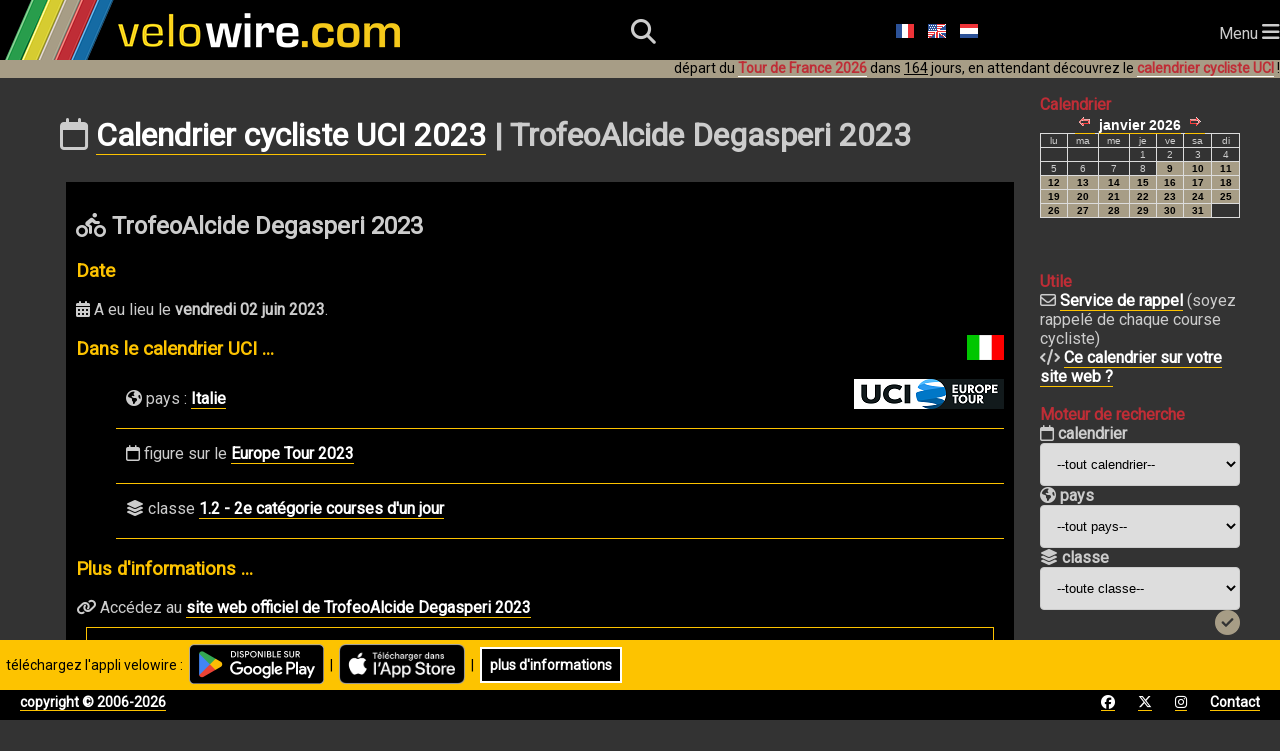

--- FILE ---
content_type: text/html; charset=utf-8
request_url: https://www.velowire.com/calendriercyclisteUCI/course/5873/trofeoalcide-degasperi.html
body_size: 13439
content:

<!DOCTYPE html>
<html xmlns="http://www.w3.org/1999/xhtml" xmlns:og="http://opengraphprotocol.org/schema/" xmlns:fb="http://wwww.facebook.com/2008/fbml" lang="fr">
<head>
    <meta charset="UTF-8">
    <meta name="viewport" content="width=device-width, initial-scale=1.0">
    <link rel="stylesheet" href="https://fonts.googleapis.com/css?family=Roboto">
    <link rel="stylesheet" href="https://fonts.googleapis.com/css?family=Outfit:wght@800">
    <link href="/fontawesome/css/all.css" rel="stylesheet">
    <link rel="stylesheet" type="text/css" href="/style_responsive.css?v=2026011b"/>
	<!-- Google AdSense -->
	<script async src="https://pagead2.googlesyndication.com/pagead/js/adsbygoogle.js?client=ca-pub-6504254411204534" crossorigin="anonymous"></script>
	<!-- Global site tag (gtag.js) - Google Analytics -->
	<script async src="https://www.googletagmanager.com/gtag/js?id=G-8BTLVGM19V"></script>
	<script>
	  window.dataLayer = window.dataLayer || [];
	  function gtag(){dataLayer.push(arguments);}
	  gtag('js', new Date());

	  gtag('config', 'G-8BTLVGM19V');
	</script>
	<link rel="icon" type="image/x-icon" href="//www.velowire.com/favicon.ico?v=3">
	<meta name="msapplication-config" content="none"/>
	<LINK REL="apple-touch-icon" HREF="/apple-touch-icon.png" />
	<title>Calendrier cycliste UCI 2023 | TrofeoAlcide Degasperi 2023 | velowire</title>
	<!--<meta HTTP-EQUIV="Content-Type" CONTENT="text/html; charset=ISO-8859-1">-->
	<meta property="fb:admins" content="756487721" />
	<meta name="author" content="Thomas Vergouwen / velowire.com" />
	<meta name="twitter:dnt" content="on">
	<SCRIPT LANGUAGE="JavaScript">
	// <!-- Hide from old browsers
	function addLoadEvent(func)
	{
		var oldonload = window.onload;
		if (typeof window.onload != 'function')
		{
			window.onload = func;
		}
		else
		{
			window.onload = function()
			{
				if (oldonload)
				{
					oldonload();
				}
				func();
			}
		}
	}

	function showGoogleMaps()
	{
		document.getElementById('mapclose1').style.visibility = 'visible';
		document.getElementById('map').style.visibility = 'visible';
		document.getElementById('mapclose').style.visibility = 'visible';
	}

	function hideGoogleMaps()
	{
		document.getElementById('mapclose1').style.visibility = 'hidden';
		document.getElementById('map').style.visibility = 'hidden';
		document.getElementById('mapclose').style.visibility = 'hidden';
	}
	function sleep(delay)
	{
		// delay is in millisecs
		var then, now;
		then=new Date().getTime();
		now=then;
		while((now-then) < delay)
			now = new Date().getTime();
	}

	function sleepAndRefresh(delay)
	{
		setTimeout("window.location.reload()", delay);
	}

	function submitForm()
	{
		document.form.submit();
	}
	// -->
	function showDiv(div)
	{
		var element = document.getElementById(div);
		if (element.style.display === "none")
			element.style.display = "block";
		else
			element.style.display = "none";
	}
	function hideDiv(div)
	{
		var element = document.getElementById(div);
		element.style.display = "none";
	}
	</SCRIPT>
	<script type="application/ld+json">
	{
	  "@context": "http://schema.org",
	  "@type": "WebSite",
          "name" : "velowire",
          "alternateName" : "velowire.com",
	  "url": "https://www.velowire.com/",
	  "potentialAction": {
	    "@type": "SearchAction",
	    "target": {
		"@type" : "EntryPoint",
		"urlTemplate" : "https://www.velowire.com/photosearch.php?search={search_term_string}"
	    },
	    "query-input": "required name=search_term_string"
	  }
	}
	</script>
	<META NAME="author" content="Thomas Vergouwen / www.velowire.com">
	<META NAME="generator" content="PHP scripts by ThoVer Webproducties">
<link rel="alternate" type="application/rss+xml" title="UCI cycling calendar velowire.com" href="//www.velowire.com/calendar/rss.php?l=fr" /><link rel="alternate" type="application/rss+xml" title="UCI cycling calendar comments velowire.com" href="//www.velowire.com/calendar/comments.php?l=fr" />		<link rel="canonical" href="https://www.velowire.com/calendriercyclisteUCI/course/5873/trofeoalcide-degasperi.html"/>
		<link rel="alternate" hreflang="fr" href="https://www.velowire.com/calendriercyclisteUCI/course/5873/trofeoalcide-degasperi.html" />
		<link rel="alternate" hreflang="nl" href="https://www.velowire.com/UCIwielerkalender/wedstrijd/5873/trofeoalcide-degasperi.html" />
		<link rel="alternate" hreflang="en" href="https://www.velowire.com/UCIcyclingcalendar/race/5873/trofeoalcide-degasperi.html" />
<meta property="og:image" content="https://www.velowire.com/calendar/flags/3.png"/>	<meta property="og:site_name" content="velowire.com"/>
	<meta property="og:type" content="article"/>
	<script src='https://www.google.com/recaptcha/api.js'></script>
</head>

<body onload="//start_ticking2();">    <header>
        <div id="logo">
            <a class="logo" href="/home.php?l=fr"><img src="/images/velowire_white_logo.png" alt="velowire.com" title="velowire.com"/></a>
        </div>
        <div id="small-logo">
            <a class="logo" href="/home.php?l=fr"><img src="/images/velowire_small_logo.png" alt="velowire.com" title="velowire.com"/></a>
        </div>
        <div id="search-bar">
		<form id="search-form" method="post" action="/photosearch.php">
			<input id="search-bar-input" name="search" type="text" placeholder="Je cherche ...">
			&nbsp;<div id="search-bar-icon" onclick="submitSearchForm();"><i class="fa-solid fa-magnifying-glass"></i></div>
		</form>
        </div>
	<script>
		function submitSearchForm() {
			document.getElementById('search-form').submit();
		}
	</script>
        <div id="search-icon"><i class="fa-solid fa-magnifying-glass"></i></div>
	<div class="language-choice">
		<a href="/calendriercyclisteUCI/course/5873/trofeoalcide-degasperi.html" class="menu"><img src="https://www.velowire.com/images/fr.gif" alt="Fran&ccedil;ais" border=0></a>
		<a href="/UCIcyclingcalendar/race/5873/trofeoalcide-degasperi.html" class="menu"><img src="https://www.velowire.com/images/en.gif" alt="English" border=0></a>
		<a href="/UCIwielerkalender/wedstrijd/5873/trofeoalcide-degasperi.html" class="menu"><img src="https://www.velowire.com/images/nl.gif" alt="Nederlands" border=0></a>
	</div>
        <div id="hamburger-menu">Menu <i class="fa-solid fa-bars" style="font-size: 20px;"></i></div>
        <nav>
            <ul>
                <li><a href="/news.php?l=fr"><i class="fa-regular fa-newspaper"></i> Actualit&eacute;s</a></li>
                <li id="selected"><a href="/calendriercyclisteUCI"><i class="fa-regular fa-calendar"></i> Calendrier cycliste UCI</a></li>
                <li><a href="/photos_tn.php?l=fr"><i class="fa-solid fa-camera"></i> Photos</a></li>
                <li><a href="/videos_tn.php?l=fr"><i class="fa-solid fa-video"></i> Vid&eacute;os</a></li>
                <li><a href="/avotretour/"><i class="fa-solid fa-route"></i> A votre Tour !</a></li>
            </ul>
        </nav>
		<div class="announcement-app">&nbsp;&nbsp;t&eacute;l&eacute;chargez l'appli velowire :&nbsp;&nbsp;<a href="https://short.thover.com/?ID=1134" target="_blank"><img src="/stores/GooglePlay/GetItOnGooglePlay_Badge_Web_color_French.png" alt="velowire disponible sur Google Play" title="velowire disponible sur Google Play" height="40" border="0"/></a>&nbsp;&nbsp;|&nbsp;&nbsp;<a href="https://short.thover.com/?ID=1133" target="_blank"><img src="/stores/AppStore/Download_on_the_App_Store_Badge_FR.png" alt="T&eacute;l&eacute;charger velowire dans l'App Store" title="T&eacute;l&eacute;charger velowire dans l'App Store" height="40" border="0"/></a>&nbsp;&nbsp;|&nbsp;&nbsp;<div class="black-button"><a href="https://short.thover.com/?ID=1139" target="_blank">plus d'informations</a></div></div>
		<div class="announcement-app-mobile">&nbsp;&nbsp;velowire est meilleure<br/>dans l'appli:&nbsp;&nbsp;<a href="https://short.thover.com/?ID=1136" target="_blank"><img src="/stores/GooglePlay/GetItOnGooglePlay_Badge_Web_color_French.png" alt="velowire disponible sur Google Play" title="velowire disponible sur Google Play" height="40" border="0"/></a>&nbsp;&nbsp;|&nbsp;&nbsp;<a href="https://short.thover.com/?ID=1135" target="_blank"><img src="/stores/AppStore/Download_on_the_App_Store_Badge_FR.png" alt="T&eacute;l&eacute;charger velowire dans l'App Store" title="T&eacute;l&eacute;charger velowire dans l'App Store" height="40" border="0"/></a></div>
<div class="announcement">d&eacute;part du <a href="https://www.velowire.com/blogcat/139/fr/tour-de-france-2026.html" class="menuunderline">Tour de France 2026</a> dans <u>164</u> jours, en attendant d&eacute;couvrez le <a href="/calendriercyclisteUCI/" class="menuunderline">calendrier cycliste UCI</a> !</div>    </header>
    <div id="main">
	<div class="container">
		<div class="main-content">
			<h1><i class="fa-regular fa-calendar"></i> <a class="h1" href="/calendriercyclisteUCI">Calendrier cycliste UCI 2023</a> | TrofeoAlcide Degasperi 2023</h1>
<script type="application/ld+json">
{
  "@context": "http://schema.org",
  "@type": "Event",
  "location": {
    "@type": "Place",
    "address": {
      "@type": "PostalAddress",
      "addressCountry": "Italie"
    },
    "name": "Italie"
  },
  "name": "TrofeoAlcide Degasperi",
  "startDate": "2023-06-02",
  "endDate": "2023-06-02",
  "eventAttendanceMode": "https://schema.org/MixedEventAttendanceMode",
  "eventStatus": "https://schema.org/EventScheduled" 
}
</script>
	<ul id="calendar">
		<li>
<h2>			<i class="fa-solid fa-person-biking"></i> TrofeoAlcide Degasperi 2023</h2>
						<h3>Date</h3>
			<p><i class="fa-solid fa-calendar-days"></i> A eu lieu le <b>vendredi 02 juin 2023</b>.</p>
			<a href="/calendriercyclisteUCI/pays/3/italie.html"><img src="/calendar/flags/3.png" alt="Italie" title="Italie" border="0" align="right"/></a>
			<h3>Dans le calendrier UCI ...</h3>
			<a href="/calendriercyclisteUCI/calendrier/215/europe-tour/2023.html"><img src="/calendar/calendarlogos/215.png" alt="Europe Tour" title="Europe Tour" border="0" align="right"/></a>
			<ul>
				<li><i class="fa-solid fa-earth-americas"></i> pays : <a href="/calendriercyclisteUCI/pays/3/italie.html">Italie</a></li>
				<li><i class="fa-regular fa-calendar"></i> figure sur le <a href="/calendriercyclisteUCI/calendrier/215/europe-tour/2023.html">Europe Tour 2023</a></li>
				<li><i class="fa-solid fa-layer-group"></i> classe <a href="/calendriercyclisteUCI/classe/7/1-2.html">1.2 - 2e catégorie courses d'un jour</a></li>
			</ul>
									<h3>Plus d'informations ...</h3>						<i class="fa-solid fa-link"></i> Acc&eacute;dez au <a href="https://www.usaurora.altervista.org" target="_blank" rel="nofollow">site web officiel de TrofeoAlcide Degasperi 2023</a>			
			<div class="inlineAdd"><p>LIRE LA SUITE APR&Egrave;S CETTE PUBLICIT&Eacute;</p>
				<script async src="https://pagead2.googlesyndication.com/pagead/js/adsbygoogle.js?client=ca-pub-6504254411204534" crossorigin="anonymous"></script><ins class="adsbygoogle" style="display:block; text-align:center;" data-ad-layout="in-article" data-ad-format="fluid" data-ad-client="ca-pub-6504254411204534" data-ad-slot="6305184749"></ins><script>(adsbygoogle = window.adsbygoogle || []).push({});</script>
			</div>
			<br/><br/><font size="1">Vous aimez cette course ? Faites-le savoir &agrave; vos amis sur Facebook en cliquant sur le bouton ci-dessous !</font><br>
			<iframe src="https://www.facebook.com/widgets/like.php?colorscheme=dark&href=https://www.velowire.com/calendriercyclisteUCI/course/5873/trofeoalcide-degasperi.html" style="border: medium none; width: 450px; height: 20px;" allowtransparency="true" frameborder="0" scrolling="no"></iframe>
<!-- show Facebook and Twitter accounts for this race -->
			<h3>TrofeoAlcide Degasperi sur Facebook et Twitter</h3>
			<table border="0">
				<tr>
					<td align="center" valign="top">
Cette course n'a pas de page Facebook					</td>
					<td valign="top"> | </td>
					<td valign="top">
Cette course n'a pas de compte Twitter					</td>
				</tr>
			</table>
<!-- // show Facebook and Twitter accounts for this race -->
			<br/><br/><font size="1">Vous aimez cette course ? Faites-le savoir &agrave; vos amis sur Facebook en cliquant sur le bouton ci-dessous !</font><br>
			<iframe src="https://www.facebook.com/widgets/like.php?colorscheme=dark&href=https://www.velowire.com/calendriercyclisteUCI/course/5873/trofeoalcide-degasperi.html" style="border: medium none; width: 450px; height: 80px;" allowtransparency="true" frameborder="0" scrolling="no"></iframe>
		</li>
	</ul>
<a name='comments'></a><h2>Commentaires</h2><b>Il n'y a pas encore de commentaires, soyez le premier &agrave; commenter cette course!!</b>	<h3>Envoyez votre commentaire</h3>
	<form method="post" action="/calendar/racecommentpost.php" id="raceform">
		<b>Votre nom</b>
		<br/><input type="text" size=30 name="PostName" value=""> *

		<br/><b>Votre adresse e-mail</b>
		<br/><input type="text" size=30 name="PostMail" value=""> *
		<br><font size=1>[cette adresse ne sera jamais publi&eacute;e mais est uniquement utilis&eacute;e pour &eacute;ventuellement me permettre de vous contacter si n&eacute;cessaire et pour recevoir les notifications de nouveaux commentaires]</font>

		<br/><b>Restez au courant de nouveaux commentaires</b>
		<br/><input type="checkbox" checked="checked" name="Notify"/> Cochez cette case si vous voulez &ecirc;tre pr&eacute;venu de nouveaux commentaires sur cette course <font size=1>(v&eacute;rifiez alors bien votre adresse e-mail pour &ecirc;tre s&ucirc;r de bien recevoir les notifications)</font>

		<br/><b>Votre commentaire</b>
		<br/><textarea name="PostText" cols=80 rows=4></textarea>
		<input type="hidden" name="l" value="fr">
		<input type="hidden" name="ID" value="5873"><br/><br/>
<b>Attention !!</b> Afin de lutter contre le spam vous devez donner la r&eacute;ponse &agrave; la question ci-dessous. La r&eacute;ponse doit &ecirc;tre donn&eacute;e en chiffres entre 2 et 100. Si la r&eacute;ponse &agrave; la question n'est pas donn&eacute;e ou est incorrecte, les autres informations sur ce formulaire seront ignor&eacute;es.<br/><br/>Combien font <b>cinq fois cinq ?</b><br/><input type="text" size="10" name="spamPreventAnswer" /><input type="hidden" name="captchaCode" value="GSu6585WA8hU" />		<script>
			function onSubmit(token)
			{
				document.getElementById("raceform").submit();
			}
		</script>
		<button class="g-recaptcha button-5" data-sitekey="6LeZ5VgUAAAAAJyeMXrGEvusUjSLomcMCKdqu7CQ" data-callback='onSubmit'>Publier la r&eacute;ponse</button>
	</form>
			</td>
		<br/><br/><script async src="https://pagead2.googlesyndication.com/pagead/js/adsbygoogle.js?client=ca-pub-6504254411204534"
     crossorigin="anonymous"></script>
			<!-- velowire_under_main_content -->
			<ins class="adsbygoogle"
			     style="display:block"
			     data-ad-client="ca-pub-6504254411204534"
			     data-ad-slot="3608209222"
			     data-ad-format="auto"
			     data-full-width-responsive="true"></ins>
			<script>
		     (adsbygoogle = window.adsbygoogle || []).push({});
		</script>
        </div>
        <div class="sidebar">
						<b class="orange">Calendrier</b>
						<iframe class="calendarframe" src="/calendar.php?l=fr&type=cyclingcalendar" frameborder="0" width="180" height="135" scrolling="no"></iframe>
						<br/><br/><b class="orange">Utile</b>
						<br/><i class="fa-regular fa-envelope"></i> <a href="/calendar/notification.php?l=fr">Service de rappel</a> (soyez rappel&eacute; de chaque course cycliste)
						<br/><i class="fa-solid fa-code"></i> <a href="/calendar/marqueblanche.php?l=fr">Ce calendrier sur votre site web ?</a>
						<br/><br/><b class="orange">Moteur de recherche</b>
			<form action="/calendar/combinedsearch.php" method="POST" name="combinedsearch">
				<b><i class="fa-regular fa-calendar"></i> calendrier</b><br/>
				<select name="calendar">
					<option value="0">--tout calendrier--</h3>
					<option value="242">Africa Tour 2026</option>
					<option value="243">America Tour 2026</option>
					<option value="244">Asia Tour 2026</option>
					<option value="245">Europe Tour 2026</option>
					<option value="246">Oceania Tour 2026</option>
					<option value="240">UCI ProSeries 2026</option>
					<option value="247">Championnats du Monde UCI 2026</option>
					<option value="241">UCI WorldTour 2026</option>
				</select>
				<br/><b><i class="fa-solid fa-earth-americas"></i> pays</b><br/>
				<select name="country">
					<option value="0">--tout pays--</h3>
					<option value="113">Afghanistan</option>
					<option value="19">Afrique du Sud</option>
					<option value="92">Albanie</option>
					<option value="80">Algérie</option>
					<option value="10">Allemagne</option>
					<option value="106">Andorre</option>
					<option value="101">Antigua-et-Barbuda</option>
					<option value="97">Arabie Saoudite</option>
					<option value="29">Argentine</option>
					<option value="136">Arménie</option>
					<option value="1">Australie</option>
					<option value="69">Autriche</option>
					<option value="85">Azerbaïdjan</option>
					<option value="93">Bahreïn</option>
					<option value="5">Belgique</option>
					<option value="124">Belize</option>
					<option value="107">Bénin</option>
					<option value="121">Bermudes</option>
					<option value="89">Biélorussie</option>
					<option value="24">Bolivie</option>
					<option value="59">Bosnie-Herzégovine</option>
					<option value="135">Botswana</option>
					<option value="22">Brasil</option>
					<option value="48">Brunei</option>
					<option value="72">Bulgarie</option>
					<option value="13">Burkina Faso</option>
					<option value="96">Cambodge</option>
					<option value="12">Cameroun</option>
					<option value="11">Canada</option>
					<option value="30">Chili</option>
					<option value="38">Chine</option>
					<option value="116">Chypre</option>
					<option value="35">Colombie</option>
					<option value="131">Comores</option>
					<option value="40">Corée</option>
					<option value="27">Costa Rica</option>
					<option value="21">Côte d'Ivoire</option>
					<option value="53">Croatie</option>
					<option value="31">Cuba</option>
					<option value="58">Danemark</option>
					<option value="110">Ecosse</option>
					<option value="18">Egypt</option>
					<option value="42">Emirats Arabes Unis</option>
					<option value="25">Equateur</option>
					<option value="81">Érythrée</option>
					<option value="4">Espagne</option>
					<option value="64">Estonie</option>
					<option value="34">Etats-Unis</option>
					<option value="86">Ethiopie</option>
					<option value="112">Finlande</option>
					<option value="2">France</option>
					<option value="16">Gabon</option>
					<option value="120">Ghana</option>
					<option value="55">Grèce</option>
					<option value="134">Grenade</option>
					<option value="123">Guam</option>
					<option value="23">Guatemala</option>
					<option value="130">Guinée-Bissau</option>
					<option value="132">Guyana</option>
					<option value="118">Honduras</option>
					<option value="41">Hong Kong</option>
					<option value="78">Hongrie</option>
					<option value="44">Inde</option>
					<option value="39">Indonésie</option>
					<option value="50">Iran</option>
					<option value="63">Irlande</option>
					<option value="115">Islande</option>
					<option value="75">Israël</option>
					<option value="3">Italie</option>
					<option value="111">Jamaïque</option>
					<option value="37">Japon</option>
					<option value="133">Jordanie</option>
					<option value="88">Kazakhstan</option>
					<option value="128">Kenya</option>
					<option value="95">Kosovo</option>
					<option value="105">Koweït</option>
					<option value="62">Lettonie</option>
					<option value="20">Libye</option>
					<option value="90">Lituanie</option>
					<option value="67">Luxembourg</option>
					<option value="129">Madagascar</option>
					<option value="43">Malaisie</option>
					<option value="98">Malawi</option>
					<option value="17">Mali</option>
					<option value="117">Malte</option>
					<option value="14">Maroc</option>
					<option value="109">Maurice</option>
					<option value="102">Mauritanie</option>
					<option value="74">Mexique</option>
					<option value="125">Monaco</option>
					<option value="114">Mongolie</option>
					<option value="60">Monténégro</option>
					<option value="66">Norvège</option>
					<option value="73">Nouvelle-Zélande</option>
					<option value="76">Oman</option>
					<option value="108">Ouzbékistan</option>
					<option value="84">Pakistan</option>
					<option value="99">Panama</option>
					<option value="26">Paraguay</option>
					<option value="6">Pays-Bas</option>
					<option value="9">Pays-Bas/Belgique</option>
					<option value="49">Philippines</option>
					<option value="8">Pologne</option>
					<option value="36">Porto Rico</option>
					<option value="52">Portugal</option>
					<option value="45">Qatar</option>
					<option value="32">République Dominicaine</option>
					<option value="71">République Tchèque</option>
					<option value="68">Roumanie</option>
					<option value="57">Royaume-Uni</option>
					<option value="54">Russie</option>
					<option value="15">Rwanda</option>
					<option value="100">Salvador</option>
					<option value="91">Sénégal</option>
					<option value="77">Serbie</option>
					<option value="126">Sierra Leone</option>
					<option value="65">Slovaquie</option>
					<option value="70">Slovénie</option>
					<option value="127">South Sudan</option>
					<option value="94">Sri Lanka</option>
					<option value="61">Suède</option>
					<option value="7">Suisse</option>
					<option value="79">Syrie</option>
					<option value="47">Taïwan</option>
					<option value="122">Tanzanie</option>
					<option value="46">Thaïlande</option>
					<option value="83">Trinité-et-Tobago</option>
					<option value="82">Tunisie</option>
					<option value="51">Turquie</option>
					<option value="119">Uganda</option>
					<option value="56">Ukraine</option>
					<option value="33">Uruguay</option>
					<option value="28">Venezuela</option>
					<option value="87">Vietnam</option>
				</select>
				<br/><b><i class="fa-solid fa-layer-group"></i> classe</b><br/>
				<select name="class">
					<option value="0">--toute classe--</h3>
					<option value="8">1.1</option>
					<option value="7">1.2</option>
					<option value="11">1.2U</option>
					<option value="6">1.HC</option>
					<option value="12">1.Ncup</option>
					<option value="19">1.Pro</option>
					<option value="17">1.UWT</option>
					<option value="5">2.1</option>
					<option value="4">2.2</option>
					<option value="13">2.2U</option>
					<option value="3">2.HC</option>
					<option value="10">2.Ncup</option>
					<option value="20">2.Pro</option>
					<option value="18">2.UWT</option>
					<option value="9">CC</option>
					<option value="15">CDM</option>
					<option value="14">CM</option>
					<option value="2">HIS</option>
					<option value="1">UPT</option>
					<option value="16">UWT</option>
				</select>
				<input type="hidden" name="l" value="fr"/>
				<div align="right"><input type="image" src="/images/go.gif"/></div>
			</form>
			<br/><i class="fa-solid fa-magnifying-glass"></i> <a href="/calendriercyclisteUCI/#search">Moteur de recherche complet</a>
						<br/><br/><b class="orange">Calendriers</b>
<br/><i class="fa-regular fa-clock"></i> <b>2026</b><br/>&gt; <a href="/calendriercyclisteUCI/calendrier/242/africa-tour/2026.html" title="Toutes les courses cyclistes du continent africain.">Africa Tour 2026</a><br/>&gt; <a href="/calendriercyclisteUCI/calendrier/243/america-tour/2026.html" title="Toutes les courses cyclistes du continent américain.">America Tour 2026</a><br/>&gt; <a href="/calendriercyclisteUCI/calendrier/244/asia-tour/2026.html" title="Toutes les courses cyclistes du continent asiatique.">Asia Tour 2026</a><br/>&gt; <a href="/calendriercyclisteUCI/calendrier/247/championnats-du-monde-uci/2026.html" title="">Championnats du Monde UCI 2026</a><br/>&gt; <a href="/calendriercyclisteUCI/calendrier/245/europe-tour/2026.html" title="Toutes les courses cyclistes du continent européen.">Europe Tour 2026</a><br/>&gt; <a href="/calendriercyclisteUCI/calendrier/246/oceania-tour/2026.html" title="Toutes les courses cyclistes du continent océanique.">Oceania Tour 2026</a><br/>&gt; <a href="/calendriercyclisteUCI/calendrier/240/uci-proseries/2026.html" title="">UCI ProSeries 2026</a><br/>&gt; <a href="/calendriercyclisteUCI/calendrier/241/uci-worldtour/2026.html" title="Le calendrier UCI WorldTour est composé des courses cyclistes les plus prestigieuses, en regroupant l'ancien UCI ProTour et le calendrier historique.">UCI WorldTour 2026</a>				<br/><br/><i class="fa-solid fa-clock-rotate-left"></i> <b>calendriers pr&eacute;c&eacute;dents</b>				<form name="calendarchoice">
					<input type="hidden" name="base" value="/calendriercyclisteUCI/calendrier/"/>
					<select name="class" onchange="openCalendar(this.value, calendarchoice.base.value)">
						<option value="0">--choisissez le calendrier--						<option value="232/africa-tour/2025.html">Africa Tour 2025</option>
						<option value="233/america-tour/2025.html">America Tour 2025</option>
						<option value="234/asia-tour/2025.html">Asia Tour 2025</option>
						<option value="237/championnats-du-monde-uci/2025.html">Championnats du Monde UCI 2025</option>
						<option value="235/europe-tour/2025.html">Europe Tour 2025</option>
						<option value="236/oceania-tour/2025.html">Oceania Tour 2025</option>
						<option value="230/uci-proseries/2025.html">UCI ProSeries 2025</option>
						<option value="231/uci-worldtour/2025.html">UCI WorldTour 2025</option>
						<option value="222/africa-tour/2024.html">Africa Tour 2024</option>
						<option value="223/america-tour/2024.html">America Tour 2024</option>
						<option value="224/asia-tour/2024.html">Asia Tour 2024</option>
						<option value="227/championnats-du-monde-uci/2024.html">Championnats du Monde UCI 2024</option>
						<option value="225/europe-tour/2024.html">Europe Tour 2024</option>
						<option value="228/jeux-olympiques/2024.html">Jeux Olympiques 2024</option>
						<option value="226/oceania-tour/2024.html">Oceania Tour 2024</option>
						<option value="220/uci-proseries/2024.html">UCI ProSeries 2024</option>
						<option value="221/uci-worldtour/2024.html">UCI WorldTour 2024</option>
						<option value="212/africa-tour/2023.html">Africa Tour 2023</option>
						<option value="213/america-tour/2023.html">America Tour 2023</option>
						<option value="214/asia-tour/2023.html">Asia Tour 2023</option>
						<option value="217/championnats-du-monde-uci/2023.html">Championnats du Monde UCI 2023</option>
						<option value="215/europe-tour/2023.html">Europe Tour 2023</option>
						<option value="216/oceania-tour/2023.html">Oceania Tour 2023</option>
						<option value="210/uci-proseries/2023.html">UCI ProSeries 2023</option>
						<option value="211/uci-worldtour/2023.html">UCI WorldTour 2023</option>
						<option value="202/africa-tour/2022.html">Africa Tour 2022</option>
						<option value="203/america-tour/2022.html">America Tour 2022</option>
						<option value="204/asia-tour/2022.html">Asia Tour 2022</option>
						<option value="207/championnats-du-monde-uci/2022.html">Championnats du Monde UCI 2022</option>
						<option value="205/europe-tour/2022.html">Europe Tour 2022</option>
						<option value="206/oceania-tour/2022.html">Oceania Tour 2022</option>
						<option value="200/uci-proseries/2022.html">UCI ProSeries 2022</option>
						<option value="201/uci-worldtour/2022.html">UCI WorldTour 2022</option>
						<option value="102/africa-tour/2021.html">Africa Tour 2021</option>
						<option value="103/america-tour/2021.html">America Tour 2021</option>
						<option value="104/asia-tour/2021.html">Asia Tour 2021</option>
						<option value="105/europe-tour/2021.html">Europe Tour 2021</option>
						<option value="106/oceania-tour/2021.html">Oceania Tour 2021</option>
						<option value="100/uci-proseries/2021.html">UCI ProSeries 2021</option>
						<option value="101/uci-worldtour/2021.html">UCI WorldTour 2021</option>
						<option value="92/africa-tour/2020.html">Africa Tour 2020</option>
						<option value="93/america-tour/2020.html">America Tour 2020</option>
						<option value="94/asia-tour/2020.html">Asia Tour 2020</option>
						<option value="95/europe-tour/2020.html">Europe Tour 2020</option>
						<option value="96/oceania-tour/2020.html">Oceania Tour 2020</option>
						<option value="90/uci-proseries/2020.html">UCI ProSeries 2020</option>
						<option value="91/uci-worldtour/2020.html">UCI WorldTour 2020</option>
						<option value="82/africa-tour/2019.html">Africa Tour 2019</option>
						<option value="83/america-tour/2019.html">America Tour 2019</option>
						<option value="84/asia-tour/2019.html">Asia Tour 2019</option>
						<option value="87/championnats-du-monde/2019.html">Championnats du Monde 2019</option>
						<option value="85/europe-tour/2019.html">Europe Tour 2019</option>
						<option value="86/oceania-tour/2019.html">Oceania Tour 2019</option>
						<option value="81/uci-worldtour/2019.html">UCI WorldTour 2019</option>
						<option value="72/africa-tour/2018.html">Africa Tour 2018</option>
						<option value="73/america-tour/2018.html">America Tour 2018</option>
						<option value="74/asia-tour/2018.html">Asia Tour 2018</option>
						<option value="77/championnats-du-monde/2018.html">Championnats du Monde 2018</option>
						<option value="75/europe-tour/2018.html">Europe Tour 2018</option>
						<option value="76/oceania-tour/2018.html">Oceania Tour 2018</option>
						<option value="71/uci-worldtour/2018.html">UCI WorldTour 2018</option>
						<option value="62/africa-tour/2017.html">Africa Tour 2017</option>
						<option value="63/america-tour/2017.html">America Tour 2017</option>
						<option value="64/asia-tour/2017.html">Asia Tour 2017</option>
						<option value="67/championnats-du-monde/2017.html">Championnats du Monde 2017</option>
						<option value="65/europe-tour/2017.html">Europe Tour 2017</option>
						<option value="66/oceania-tour/2017.html">Oceania Tour 2017</option>
						<option value="61/uci-worldtour/2017.html">UCI WorldTour 2017</option>
						<option value="52/africa-tour/2016.html">Africa Tour 2016</option>
						<option value="53/america-tour/2016.html">America Tour 2016</option>
						<option value="54/asia-tour/2016.html">Asia Tour 2016</option>
						<option value="57/championnats-du-monde/2016.html">Championnats du Monde 2016</option>
						<option value="55/europe-tour/2016.html">Europe Tour 2016</option>
						<option value="56/oceania-tour/2016.html">Oceania Tour 2016</option>
						<option value="51/uci-worldtour/2016.html">UCI WorldTour 2016</option>
						<option value="42/africa-tour/2015.html">Africa Tour 2015</option>
						<option value="43/america-tour/2015.html">America Tour 2015</option>
						<option value="44/asia-tour/2015.html">Asia Tour 2015</option>
						<option value="47/championnats-du-monde/2015.html">Championnats du Monde 2015</option>
						<option value="45/europe-tour/2015.html">Europe Tour 2015</option>
						<option value="46/oceania-tour/2015.html">Oceania Tour 2015</option>
						<option value="41/uci-worldtour/2015.html">UCI WorldTour 2015</option>
						<option value="32/africa-tour/2014.html">Africa Tour 2014</option>
						<option value="33/america-tour/2014.html">America Tour 2014</option>
						<option value="34/asia-tour/2014.html">Asia Tour 2014</option>
						<option value="37/championnats-du-monde/2014.html">Championnats du Monde 2014</option>
						<option value="35/europe-tour/2014.html">Europe Tour 2014</option>
						<option value="36/oceania-tour/2014.html">Oceania Tour 2014</option>
						<option value="31/uci-worldtour/2014.html">UCI WorldTour 2014</option>
						<option value="22/africa-tour/2013.html">Africa Tour 2013</option>
						<option value="23/america-tour/2013.html">America Tour 2013</option>
						<option value="24/asia-tour/2013.html">Asia Tour 2013</option>
						<option value="27/championnats-du-monde/2013.html">Championnats du Monde 2013</option>
						<option value="25/europe-tour/2013.html">Europe Tour 2013</option>
						<option value="26/oceania-tour/2013.html">Oceania Tour 2013</option>
						<option value="21/uci-worldtour/2013.html">UCI WorldTour 2013</option>
						<option value="12/africa-tour/2012.html">Africa Tour 2012</option>
						<option value="13/america-tour/2012.html">America Tour 2012</option>
						<option value="14/asia-tour/2012.html">Asia Tour 2012</option>
						<option value="17/championnats-du-monde/2012.html">Championnats du Monde 2012</option>
						<option value="15/europe-tour/2012.html">Europe Tour 2012</option>
						<option value="18/jeux-olympiques/2012.html">Jeux Olympiques 2012</option>
						<option value="16/oceania-tour/2012.html">Oceania Tour 2012</option>
						<option value="11/uci-worldtour/2012.html">UCI WorldTour 2012</option>
						<option value="2/africa-tour/2011.html">Africa Tour 2011</option>
						<option value="3/america-tour/2011.html">America Tour 2011</option>
						<option value="4/asia-tour/2011.html">Asia Tour 2011</option>
						<option value="1/calendrier-mondial/2011.html">Calendrier Mondial 2011</option>
						<option value="5/europe-tour/2011.html">Europe Tour 2011</option>
						<option value="6/oceania-tour/2011.html">Oceania Tour 2011</option>
					</select>
				</form>
				<script>
					function openCalendar(calendar, base)
					{
						window.location.href = "https://www.velowire.com" + base + calendar;
					}
				</script>
						<br/><b class="orange">Pays</b>
<br/><a href="/calendriercyclisteUCI/pays/113/afghanistan.html" title="AFG"><img src="/calendar/flags/113.png" border="0" width="20" alt="Afghanistan" title="Afghanistan"/></a> <a href="/calendriercyclisteUCI/pays/113/afghanistan.html" title="AFG">Afghanistan </a><br/><a href="/calendriercyclisteUCI/pays/19/afrique-du-sud.html" title="RSA"><img src="/calendar/flags/19.png" border="0" width="20" alt="Afrique du Sud" title="Afrique du Sud"/></a> <a href="/calendriercyclisteUCI/pays/19/afrique-du-sud.html" title="RSA">Afrique du Sud </a><br/><a href="/calendriercyclisteUCI/pays/92/albanie.html" title="ALB"><img src="/calendar/flags/92.png" border="0" width="20" alt="Albanie" title="Albanie"/></a> <a href="/calendriercyclisteUCI/pays/92/albanie.html" title="ALB">Albanie </a><br/><a href="/calendriercyclisteUCI/pays/80/algerie.html" title="ALG"><img src="/calendar/flags/80.png" border="0" width="20" alt="Algérie" title="Algérie"/></a> <a href="/calendriercyclisteUCI/pays/80/algerie.html" title="ALG">Algérie </a><br/><a href="/calendriercyclisteUCI/pays/10/allemagne.html" title="GER"><img src="/calendar/flags/10.png" border="0" width="20" alt="Allemagne" title="Allemagne"/></a> <a href="/calendriercyclisteUCI/pays/10/allemagne.html" title="GER">Allemagne </a><br/><a href="/calendriercyclisteUCI/pays/106/andorre.html" title="AND"><img src="/calendar/flags/106.png" border="0" width="20" alt="Andorre" title="Andorre"/></a> <a href="/calendriercyclisteUCI/pays/106/andorre.html" title="AND">Andorre </a><br/><a href="/calendriercyclisteUCI/pays/101/antigua-et-barbuda.html" title="ANT"><img src="/calendar/flags/101.png" border="0" width="20" alt="Antigua-et-Barbuda" title="Antigua-et-Barbuda"/></a> <a href="/calendriercyclisteUCI/pays/101/antigua-et-barbuda.html" title="ANT">Antigua-et-Barbuda </a><br/><a href="/calendriercyclisteUCI/pays/97/arabie-saoudite.html" title="KSA"><img src="/calendar/flags/97.png" border="0" width="20" alt="Arabie Saoudite" title="Arabie Saoudite"/></a> <a href="/calendriercyclisteUCI/pays/97/arabie-saoudite.html" title="KSA">Arabie Saoudite </a><br/><a href="/calendriercyclisteUCI/pays/29/argentine.html" title="ARG"><img src="/calendar/flags/29.png" border="0" width="20" alt="Argentine" title="Argentine"/></a> <a href="/calendriercyclisteUCI/pays/29/argentine.html" title="ARG">Argentine </a><br/><a href="/calendriercyclisteUCI/pays/136/armenie.html" title="ARM"><img src="/calendar/flags/136.png" border="0" width="20" alt="Arménie" title="Arménie"/></a> <a href="/calendriercyclisteUCI/pays/136/armenie.html" title="ARM">Arménie </a><br/><a href="/calendriercyclisteUCI/pays/1/australie.html" title="AUS"><img src="/calendar/flags/1.png" border="0" width="20" alt="Australie" title="Australie"/></a> <a href="/calendriercyclisteUCI/pays/1/australie.html" title="AUS">Australie </a><br/><a href="/calendriercyclisteUCI/pays/69/autriche.html" title="AUT"><img src="/calendar/flags/69.png" border="0" width="20" alt="Autriche" title="Autriche"/></a> <a href="/calendriercyclisteUCI/pays/69/autriche.html" title="AUT">Autriche </a><br/><a href="/calendriercyclisteUCI/pays/85/azerbaidjan.html" title="AZE"><img src="/calendar/flags/85.png" border="0" width="20" alt="Azerbaïdjan" title="Azerbaïdjan"/></a> <a href="/calendriercyclisteUCI/pays/85/azerbaidjan.html" title="AZE">Azerbaïdjan </a><br/><a href="/calendriercyclisteUCI/pays/93/bahrein.html" title="BRN"><img src="/calendar/flags/93.png" border="0" width="20" alt="Bahreïn" title="Bahreïn"/></a> <a href="/calendriercyclisteUCI/pays/93/bahrein.html" title="BRN">Bahreïn </a><br/><a href="/calendriercyclisteUCI/pays/5/belgique.html" title="BEL"><img src="/calendar/flags/5.png" border="0" width="20" alt="Belgique" title="Belgique"/></a> <a href="/calendriercyclisteUCI/pays/5/belgique.html" title="BEL">Belgique </a><br/><a href="/calendriercyclisteUCI/pays/124/belize.html" title="BIZ"><img src="/calendar/flags/124.png" border="0" width="20" alt="Belize" title="Belize"/></a> <a href="/calendriercyclisteUCI/pays/124/belize.html" title="BIZ">Belize </a><br/><a href="/calendriercyclisteUCI/pays/107/benin.html" title="BEN"><img src="/calendar/flags/107.png" border="0" width="20" alt="Bénin" title="Bénin"/></a> <a href="/calendriercyclisteUCI/pays/107/benin.html" title="BEN">Bénin </a><br/><a href="/calendriercyclisteUCI/pays/121/bermudes.html" title="BER"><img src="/calendar/flags/121.png" border="0" width="20" alt="Bermudes" title="Bermudes"/></a> <a href="/calendriercyclisteUCI/pays/121/bermudes.html" title="BER">Bermudes </a><br/><a href="/calendriercyclisteUCI/pays/89/bielorussie.html" title="BLR"><img src="/calendar/flags/89.png" border="0" width="20" alt="Biélorussie" title="Biélorussie"/></a> <a href="/calendriercyclisteUCI/pays/89/bielorussie.html" title="BLR">Biélorussie </a><br/><a href="/calendriercyclisteUCI/pays/24/bolivie.html" title="BOL"><img src="/calendar/flags/24.png" border="0" width="20" alt="Bolivie" title="Bolivie"/></a> <a href="/calendriercyclisteUCI/pays/24/bolivie.html" title="BOL">Bolivie </a><br/><a href="/calendriercyclisteUCI/pays/59/bosnie-herzegovine.html" title="BIH"><img src="/calendar/flags/59.png" border="0" width="20" alt="Bosnie-Herzégovine" title="Bosnie-Herzégovine"/></a> <a href="/calendriercyclisteUCI/pays/59/bosnie-herzegovine.html" title="BIH">Bosnie-Herzégovine </a><br/><a href="/calendriercyclisteUCI/pays/135/botswana.html" title="BOT"><img src="/calendar/flags/135.png" border="0" width="20" alt="Botswana" title="Botswana"/></a> <a href="/calendriercyclisteUCI/pays/135/botswana.html" title="BOT">Botswana </a><br/><a href="/calendriercyclisteUCI/pays/22/brasil.html" title="BRA"><img src="/calendar/flags/22.png" border="0" width="20" alt="Brasil" title="Brasil"/></a> <a href="/calendriercyclisteUCI/pays/22/brasil.html" title="BRA">Brasil </a><br/><a href="/calendriercyclisteUCI/pays/48/brunei.html" title="BRU"><img src="/calendar/flags/48.png" border="0" width="20" alt="Brunei" title="Brunei"/></a> <a href="/calendriercyclisteUCI/pays/48/brunei.html" title="BRU">Brunei </a><br/><a href="/calendriercyclisteUCI/pays/72/bulgarie.html" title="BUL"><img src="/calendar/flags/72.png" border="0" width="20" alt="Bulgarie" title="Bulgarie"/></a> <a href="/calendriercyclisteUCI/pays/72/bulgarie.html" title="BUL">Bulgarie </a><br/><a href="/calendriercyclisteUCI/pays/13/burkina-faso.html" title="BUR"><img src="/calendar/flags/13.png" border="0" width="20" alt="Burkina Faso" title="Burkina Faso"/></a> <a href="/calendriercyclisteUCI/pays/13/burkina-faso.html" title="BUR">Burkina Faso </a><br/><a href="/calendriercyclisteUCI/pays/96/cambodge.html" title="KHM"><img src="/calendar/flags/96.png" border="0" width="20" alt="Cambodge" title="Cambodge"/></a> <a href="/calendriercyclisteUCI/pays/96/cambodge.html" title="KHM">Cambodge </a><br/><a href="/calendriercyclisteUCI/pays/12/cameroun.html" title="CMR"><img src="/calendar/flags/12.png" border="0" width="20" alt="Cameroun" title="Cameroun"/></a> <a href="/calendriercyclisteUCI/pays/12/cameroun.html" title="CMR">Cameroun </a><br/><a href="/calendriercyclisteUCI/pays/11/canada.html" title="CAN"><img src="/calendar/flags/11.png" border="0" width="20" alt="Canada" title="Canada"/></a> <a href="/calendriercyclisteUCI/pays/11/canada.html" title="CAN">Canada </a><br/><a href="/calendriercyclisteUCI/pays/30/chili.html" title="CHI"><img src="/calendar/flags/30.png" border="0" width="20" alt="Chili" title="Chili"/></a> <a href="/calendriercyclisteUCI/pays/30/chili.html" title="CHI">Chili </a><br/><a href="/calendriercyclisteUCI/pays/38/chine.html" title="CHN"><img src="/calendar/flags/38.png" border="0" width="20" alt="Chine" title="Chine"/></a> <a href="/calendriercyclisteUCI/pays/38/chine.html" title="CHN">Chine </a><br/><a href="/calendriercyclisteUCI/pays/116/chypre.html" title="CYP"><img src="/calendar/flags/116.png" border="0" width="20" alt="Chypre" title="Chypre"/></a> <a href="/calendriercyclisteUCI/pays/116/chypre.html" title="CYP">Chypre </a><br/><a href="/calendriercyclisteUCI/pays/35/colombie.html" title="COL"><img src="/calendar/flags/35.png" border="0" width="20" alt="Colombie" title="Colombie"/></a> <a href="/calendriercyclisteUCI/pays/35/colombie.html" title="COL">Colombie </a><br/><a href="/calendriercyclisteUCI/pays/131/comores.html" title="COM"><img src="/calendar/flags/131.png" border="0" width="20" alt="Comores" title="Comores"/></a> <a href="/calendriercyclisteUCI/pays/131/comores.html" title="COM">Comores </a><br/><a href="/calendriercyclisteUCI/pays/40/coree.html" title="KOR"><img src="/calendar/flags/40.png" border="0" width="20" alt="Corée" title="Corée"/></a> <a href="/calendriercyclisteUCI/pays/40/coree.html" title="KOR">Corée </a><br/><a href="/calendriercyclisteUCI/pays/27/costa-rica.html" title="CRC"><img src="/calendar/flags/27.png" border="0" width="20" alt="Costa Rica" title="Costa Rica"/></a> <a href="/calendriercyclisteUCI/pays/27/costa-rica.html" title="CRC">Costa Rica </a><br/><a href="/calendriercyclisteUCI/pays/21/cote-d-ivoire.html" title="CIV"><img src="/calendar/flags/21.png" border="0" width="20" alt="Côte d'Ivoire" title="Côte d'Ivoire"/></a> <a href="/calendriercyclisteUCI/pays/21/cote-d-ivoire.html" title="CIV">Côte d'Ivoire </a><br/><a href="/calendriercyclisteUCI/pays/53/croatie.html" title="CRO"><img src="/calendar/flags/53.png" border="0" width="20" alt="Croatie" title="Croatie"/></a> <a href="/calendriercyclisteUCI/pays/53/croatie.html" title="CRO">Croatie </a><br/><a href="/calendriercyclisteUCI/pays/31/cuba.html" title="CUB"><img src="/calendar/flags/31.png" border="0" width="20" alt="Cuba" title="Cuba"/></a> <a href="/calendriercyclisteUCI/pays/31/cuba.html" title="CUB">Cuba </a><br/><a href="/calendriercyclisteUCI/pays/58/danemark.html" title="DEN"><img src="/calendar/flags/58.png" border="0" width="20" alt="Danemark" title="Danemark"/></a> <a href="/calendriercyclisteUCI/pays/58/danemark.html" title="DEN">Danemark </a><br/><a href="/calendriercyclisteUCI/pays/110/ecosse.html" title="SCT"><img src="/calendar/flags/110.png" border="0" width="20" alt="Ecosse" title="Ecosse"/></a> <a href="/calendriercyclisteUCI/pays/110/ecosse.html" title="SCT">Ecosse </a><br/><a href="/calendriercyclisteUCI/pays/18/egypt.html" title="EGY"><img src="/calendar/flags/18.png" border="0" width="20" alt="Egypt" title="Egypt"/></a> <a href="/calendriercyclisteUCI/pays/18/egypt.html" title="EGY">Egypt </a><br/><a href="/calendriercyclisteUCI/pays/42/emirats-arabes-unis.html" title="UAE"><img src="/calendar/flags/42.png" border="0" width="20" alt="Emirats Arabes Unis" title="Emirats Arabes Unis"/></a> <a href="/calendriercyclisteUCI/pays/42/emirats-arabes-unis.html" title="UAE">Emirats Arabes Unis </a><br/><a href="/calendriercyclisteUCI/pays/25/equateur.html" title="ECU"><img src="/calendar/flags/25.png" border="0" width="20" alt="Equateur" title="Equateur"/></a> <a href="/calendriercyclisteUCI/pays/25/equateur.html" title="ECU">Equateur </a><br/><a href="/calendriercyclisteUCI/pays/81/erythree.html" title="ERI"><img src="/calendar/flags/81.png" border="0" width="20" alt="Érythrée" title="Érythrée"/></a> <a href="/calendriercyclisteUCI/pays/81/erythree.html" title="ERI">Érythrée </a><br/><a href="/calendriercyclisteUCI/pays/4/espagne.html" title="ESP"><img src="/calendar/flags/4.png" border="0" width="20" alt="Espagne" title="Espagne"/></a> <a href="/calendriercyclisteUCI/pays/4/espagne.html" title="ESP">Espagne </a><br/><a href="/calendriercyclisteUCI/pays/64/estonie.html" title="EST"><img src="/calendar/flags/64.png" border="0" width="20" alt="Estonie" title="Estonie"/></a> <a href="/calendriercyclisteUCI/pays/64/estonie.html" title="EST">Estonie </a><br/><a href="/calendriercyclisteUCI/pays/34/etats-unis.html" title="USA"><img src="/calendar/flags/34.png" border="0" width="20" alt="Etats-Unis" title="Etats-Unis"/></a> <a href="/calendriercyclisteUCI/pays/34/etats-unis.html" title="USA">Etats-Unis </a><br/><a href="/calendriercyclisteUCI/pays/86/ethiopie.html" title="ETH"><img src="/calendar/flags/86.png" border="0" width="20" alt="Ethiopie" title="Ethiopie"/></a> <a href="/calendriercyclisteUCI/pays/86/ethiopie.html" title="ETH">Ethiopie </a><br/><a href="/calendriercyclisteUCI/pays/112/finlande.html" title="FIN"><img src="/calendar/flags/112.png" border="0" width="20" alt="Finlande" title="Finlande"/></a> <a href="/calendriercyclisteUCI/pays/112/finlande.html" title="FIN">Finlande </a><br/><a href="/calendriercyclisteUCI/pays/2/france.html" title="FRA"><img src="/calendar/flags/2.png" border="0" width="20" alt="France" title="France"/></a> <a href="/calendriercyclisteUCI/pays/2/france.html" title="FRA">France </a><br/><a href="/calendriercyclisteUCI/pays/16/gabon.html" title="GAB"><img src="/calendar/flags/16.png" border="0" width="20" alt="Gabon" title="Gabon"/></a> <a href="/calendriercyclisteUCI/pays/16/gabon.html" title="GAB">Gabon </a><br/><a href="/calendriercyclisteUCI/pays/120/ghana.html" title="GHA"><img src="/calendar/flags/120.png" border="0" width="20" alt="Ghana" title="Ghana"/></a> <a href="/calendriercyclisteUCI/pays/120/ghana.html" title="GHA">Ghana </a><br/><a href="/calendriercyclisteUCI/pays/55/grece.html" title="GRE"><img src="/calendar/flags/55.png" border="0" width="20" alt="Grèce" title="Grèce"/></a> <a href="/calendriercyclisteUCI/pays/55/grece.html" title="GRE">Grèce </a><br/><a href="/calendriercyclisteUCI/pays/134/grenade.html" title="GRN"><img src="/calendar/flags/134.png" border="0" width="20" alt="Grenade" title="Grenade"/></a> <a href="/calendriercyclisteUCI/pays/134/grenade.html" title="GRN">Grenade </a><br/><a href="/calendriercyclisteUCI/pays/123/guam.html" title="GUM"><img src="/calendar/flags/123.png" border="0" width="20" alt="Guam" title="Guam"/></a> <a href="/calendriercyclisteUCI/pays/123/guam.html" title="GUM">Guam </a><br/><a href="/calendriercyclisteUCI/pays/23/guatemala.html" title="GUA"><img src="/calendar/flags/23.png" border="0" width="20" alt="Guatemala" title="Guatemala"/></a> <a href="/calendriercyclisteUCI/pays/23/guatemala.html" title="GUA">Guatemala </a><br/><a href="/calendriercyclisteUCI/pays/130/guinee-bissau.html" title="GBS"><img src="/calendar/flags/130.png" border="0" width="20" alt="Guinée-Bissau" title="Guinée-Bissau"/></a> <a href="/calendriercyclisteUCI/pays/130/guinee-bissau.html" title="GBS">Guinée-Bissau </a><br/><a href="/calendriercyclisteUCI/pays/132/guyana.html" title="GUY"><img src="/calendar/flags/132.png" border="0" width="20" alt="Guyana" title="Guyana"/></a> <a href="/calendriercyclisteUCI/pays/132/guyana.html" title="GUY">Guyana </a><br/><a href="/calendriercyclisteUCI/pays/118/honduras.html" title="HON"><img src="/calendar/flags/118.png" border="0" width="20" alt="Honduras" title="Honduras"/></a> <a href="/calendriercyclisteUCI/pays/118/honduras.html" title="HON">Honduras </a><br/><a href="/calendriercyclisteUCI/pays/41/hong-kong.html" title="HKG"><img src="/calendar/flags/41.png" border="0" width="20" alt="Hong Kong" title="Hong Kong"/></a> <a href="/calendriercyclisteUCI/pays/41/hong-kong.html" title="HKG">Hong Kong </a><br/><a href="/calendriercyclisteUCI/pays/78/hongrie.html" title="HUN"><img src="/calendar/flags/78.png" border="0" width="20" alt="Hongrie" title="Hongrie"/></a> <a href="/calendriercyclisteUCI/pays/78/hongrie.html" title="HUN">Hongrie </a><br/><a href="/calendriercyclisteUCI/pays/44/inde.html" title="IND"><img src="/calendar/flags/44.png" border="0" width="20" alt="Inde" title="Inde"/></a> <a href="/calendriercyclisteUCI/pays/44/inde.html" title="IND">Inde </a><br/><a href="/calendriercyclisteUCI/pays/39/indonesie.html" title="INA"><img src="/calendar/flags/39.png" border="0" width="20" alt="Indonésie" title="Indonésie"/></a> <a href="/calendriercyclisteUCI/pays/39/indonesie.html" title="INA">Indonésie </a><br/><a href="/calendriercyclisteUCI/pays/50/iran.html" title="IRI"><img src="/calendar/flags/50.png" border="0" width="20" alt="Iran" title="Iran"/></a> <a href="/calendriercyclisteUCI/pays/50/iran.html" title="IRI">Iran </a><br/><a href="/calendriercyclisteUCI/pays/63/irlande.html" title="IRL"><img src="/calendar/flags/63.png" border="0" width="20" alt="Irlande" title="Irlande"/></a> <a href="/calendriercyclisteUCI/pays/63/irlande.html" title="IRL">Irlande </a><br/><a href="/calendriercyclisteUCI/pays/115/islande.html" title="ISL"><img src="/calendar/flags/115.png" border="0" width="20" alt="Islande" title="Islande"/></a> <a href="/calendriercyclisteUCI/pays/115/islande.html" title="ISL">Islande </a><br/><a href="/calendriercyclisteUCI/pays/75/israel.html" title="ISR"><img src="/calendar/flags/75.png" border="0" width="20" alt="Israël" title="Israël"/></a> <a href="/calendriercyclisteUCI/pays/75/israel.html" title="ISR">Israël </a><br/><a href="/calendriercyclisteUCI/pays/3/italie.html" title="ITA"><img src="/calendar/flags/3.png" border="0" width="20" alt="Italie" title="Italie"/></a> <a href="/calendriercyclisteUCI/pays/3/italie.html" title="ITA">Italie </a><br/><a href="/calendriercyclisteUCI/pays/111/jamaique.html" title="JAM"><img src="/calendar/flags/111.png" border="0" width="20" alt="Jamaïque" title="Jamaïque"/></a> <a href="/calendriercyclisteUCI/pays/111/jamaique.html" title="JAM">Jamaïque </a><br/><a href="/calendriercyclisteUCI/pays/37/japon.html" title="JPN"><img src="/calendar/flags/37.png" border="0" width="20" alt="Japon" title="Japon"/></a> <a href="/calendriercyclisteUCI/pays/37/japon.html" title="JPN">Japon </a><br/><a href="/calendriercyclisteUCI/pays/133/jordanie.html" title="JOR"><img src="/calendar/flags/133.png" border="0" width="20" alt="Jordanie" title="Jordanie"/></a> <a href="/calendriercyclisteUCI/pays/133/jordanie.html" title="JOR">Jordanie </a><br/><a href="/calendriercyclisteUCI/pays/88/kazakhstan.html" title="KAZ"><img src="/calendar/flags/88.png" border="0" width="20" alt="Kazakhstan" title="Kazakhstan"/></a> <a href="/calendriercyclisteUCI/pays/88/kazakhstan.html" title="KAZ">Kazakhstan </a><br/><a href="/calendriercyclisteUCI/pays/128/kenya.html" title="KEN"><img src="/calendar/flags/128.png" border="0" width="20" alt="Kenya" title="Kenya"/></a> <a href="/calendriercyclisteUCI/pays/128/kenya.html" title="KEN">Kenya </a><br/><a href="/calendriercyclisteUCI/pays/95/kosovo.html" title="KOS"><img src="/calendar/flags/95.png" border="0" width="20" alt="Kosovo" title="Kosovo"/></a> <a href="/calendriercyclisteUCI/pays/95/kosovo.html" title="KOS">Kosovo </a><br/><a href="/calendriercyclisteUCI/pays/105/koweit.html" title="KUW"><img src="/calendar/flags/105.png" border="0" width="20" alt="Koweït" title="Koweït"/></a> <a href="/calendriercyclisteUCI/pays/105/koweit.html" title="KUW">Koweït </a><br/><a href="/calendriercyclisteUCI/pays/62/lettonie.html" title="LAT"><img src="/calendar/flags/62.png" border="0" width="20" alt="Lettonie" title="Lettonie"/></a> <a href="/calendriercyclisteUCI/pays/62/lettonie.html" title="LAT">Lettonie </a><br/><a href="/calendriercyclisteUCI/pays/20/libye.html" title="LBA"><img src="/calendar/flags/20.png" border="0" width="20" alt="Libye" title="Libye"/></a> <a href="/calendriercyclisteUCI/pays/20/libye.html" title="LBA">Libye </a><br/><a href="/calendriercyclisteUCI/pays/90/lituanie.html" title="LTU"><img src="/calendar/flags/90.png" border="0" width="20" alt="Lituanie" title="Lituanie"/></a> <a href="/calendriercyclisteUCI/pays/90/lituanie.html" title="LTU">Lituanie </a><br/><a href="/calendriercyclisteUCI/pays/67/luxembourg.html" title="LUX"><img src="/calendar/flags/67.png" border="0" width="20" alt="Luxembourg" title="Luxembourg"/></a> <a href="/calendriercyclisteUCI/pays/67/luxembourg.html" title="LUX">Luxembourg </a><br/><a href="/calendriercyclisteUCI/pays/129/madagascar.html" title="MAD"><img src="/calendar/flags/129.png" border="0" width="20" alt="Madagascar" title="Madagascar"/></a> <a href="/calendriercyclisteUCI/pays/129/madagascar.html" title="MAD">Madagascar </a><br/><a href="/calendriercyclisteUCI/pays/43/malaisie.html" title="MAS"><img src="/calendar/flags/43.png" border="0" width="20" alt="Malaisie" title="Malaisie"/></a> <a href="/calendriercyclisteUCI/pays/43/malaisie.html" title="MAS">Malaisie </a><br/><a href="/calendriercyclisteUCI/pays/98/malawi.html" title="MWI"><img src="/calendar/flags/98.png" border="0" width="20" alt="Malawi" title="Malawi"/></a> <a href="/calendriercyclisteUCI/pays/98/malawi.html" title="MWI">Malawi </a><br/><a href="/calendriercyclisteUCI/pays/17/mali.html" title="MLI"><img src="/calendar/flags/17.png" border="0" width="20" alt="Mali" title="Mali"/></a> <a href="/calendriercyclisteUCI/pays/17/mali.html" title="MLI">Mali </a><br/><a href="/calendriercyclisteUCI/pays/117/malte.html" title="MLT"><img src="/calendar/flags/117.png" border="0" width="20" alt="Malte" title="Malte"/></a> <a href="/calendriercyclisteUCI/pays/117/malte.html" title="MLT">Malte </a><br/><a href="/calendriercyclisteUCI/pays/14/maroc.html" title="MAR"><img src="/calendar/flags/14.png" border="0" width="20" alt="Maroc" title="Maroc"/></a> <a href="/calendriercyclisteUCI/pays/14/maroc.html" title="MAR">Maroc </a><br/><a href="/calendriercyclisteUCI/pays/109/maurice.html" title="MRI"><img src="/calendar/flags/109.png" border="0" width="20" alt="Maurice" title="Maurice"/></a> <a href="/calendriercyclisteUCI/pays/109/maurice.html" title="MRI">Maurice </a><br/><a href="/calendriercyclisteUCI/pays/102/mauritanie.html" title="MTN"><img src="/calendar/flags/102.png" border="0" width="20" alt="Mauritanie" title="Mauritanie"/></a> <a href="/calendriercyclisteUCI/pays/102/mauritanie.html" title="MTN">Mauritanie </a><br/><a href="/calendriercyclisteUCI/pays/74/mexique.html" title="MEX"><img src="/calendar/flags/74.png" border="0" width="20" alt="Mexique" title="Mexique"/></a> <a href="/calendriercyclisteUCI/pays/74/mexique.html" title="MEX">Mexique </a><br/><a href="/calendriercyclisteUCI/pays/125/monaco.html" title="MON"><img src="/calendar/flags/125.png" border="0" width="20" alt="Monaco" title="Monaco"/></a> <a href="/calendriercyclisteUCI/pays/125/monaco.html" title="MON">Monaco </a><br/><a href="/calendriercyclisteUCI/pays/114/mongolie.html" title="MGL"><img src="/calendar/flags/114.png" border="0" width="20" alt="Mongolie" title="Mongolie"/></a> <a href="/calendriercyclisteUCI/pays/114/mongolie.html" title="MGL">Mongolie </a><br/><a href="/calendriercyclisteUCI/pays/60/montenegro.html" title="MNE"><img src="/calendar/flags/60.png" border="0" width="20" alt="Monténégro" title="Monténégro"/></a> <a href="/calendriercyclisteUCI/pays/60/montenegro.html" title="MNE">Monténégro </a><br/><a href="/calendriercyclisteUCI/pays/66/norvege.html" title="NOR"><img src="/calendar/flags/66.png" border="0" width="20" alt="Norvège" title="Norvège"/></a> <a href="/calendriercyclisteUCI/pays/66/norvege.html" title="NOR">Norvège </a><br/><a href="/calendriercyclisteUCI/pays/73/nouvelle-zelande.html" title="NZL"><img src="/calendar/flags/73.png" border="0" width="20" alt="Nouvelle-Zélande" title="Nouvelle-Zélande"/></a> <a href="/calendriercyclisteUCI/pays/73/nouvelle-zelande.html" title="NZL">Nouvelle-Zélande </a><br/><a href="/calendriercyclisteUCI/pays/76/oman.html" title="OMA"><img src="/calendar/flags/76.png" border="0" width="20" alt="Oman" title="Oman"/></a> <a href="/calendriercyclisteUCI/pays/76/oman.html" title="OMA">Oman </a><br/><a href="/calendriercyclisteUCI/pays/108/ouzbekistan.html" title="UZB"><img src="/calendar/flags/108.png" border="0" width="20" alt="Ouzbékistan" title="Ouzbékistan"/></a> <a href="/calendriercyclisteUCI/pays/108/ouzbekistan.html" title="UZB">Ouzbékistan </a><br/><a href="/calendriercyclisteUCI/pays/84/pakistan.html" title="PAK"><img src="/calendar/flags/84.png" border="0" width="20" alt="Pakistan" title="Pakistan"/></a> <a href="/calendriercyclisteUCI/pays/84/pakistan.html" title="PAK">Pakistan </a><br/><a href="/calendriercyclisteUCI/pays/99/panama.html" title="PAN"><img src="/calendar/flags/99.png" border="0" width="20" alt="Panama" title="Panama"/></a> <a href="/calendriercyclisteUCI/pays/99/panama.html" title="PAN">Panama </a><br/><a href="/calendriercyclisteUCI/pays/26/paraguay.html" title="PAR"><img src="/calendar/flags/26.png" border="0" width="20" alt="Paraguay" title="Paraguay"/></a> <a href="/calendriercyclisteUCI/pays/26/paraguay.html" title="PAR">Paraguay </a><br/><a href="/calendriercyclisteUCI/pays/6/pays-bas.html" title="NED"><img src="/calendar/flags/6.png" border="0" width="20" alt="Pays-Bas" title="Pays-Bas"/></a> <a href="/calendriercyclisteUCI/pays/6/pays-bas.html" title="NED">Pays-Bas </a><br/><a href="/calendriercyclisteUCI/pays/9/pays-bas-belgique.html" title="---"><img src="/calendar/flags/9.png" border="0" width="20" alt="Pays-Bas/Belgique" title="Pays-Bas/Belgique"/></a> <a href="/calendriercyclisteUCI/pays/9/pays-bas-belgique.html" title="---">Pays-Bas/Belgique </a><br/><a href="/calendriercyclisteUCI/pays/49/philippines.html" title="PHI"><img src="/calendar/flags/49.png" border="0" width="20" alt="Philippines" title="Philippines"/></a> <a href="/calendriercyclisteUCI/pays/49/philippines.html" title="PHI">Philippines </a><br/><a href="/calendriercyclisteUCI/pays/8/pologne.html" title="POL"><img src="/calendar/flags/8.png" border="0" width="20" alt="Pologne" title="Pologne"/></a> <a href="/calendriercyclisteUCI/pays/8/pologne.html" title="POL">Pologne </a><br/><a href="/calendriercyclisteUCI/pays/36/porto-rico.html" title="PUR"><img src="/calendar/flags/36.png" border="0" width="20" alt="Porto Rico" title="Porto Rico"/></a> <a href="/calendriercyclisteUCI/pays/36/porto-rico.html" title="PUR">Porto Rico </a><br/><a href="/calendriercyclisteUCI/pays/52/portugal.html" title="POR"><img src="/calendar/flags/52.png" border="0" width="20" alt="Portugal" title="Portugal"/></a> <a href="/calendriercyclisteUCI/pays/52/portugal.html" title="POR">Portugal </a><br/><a href="/calendriercyclisteUCI/pays/45/qatar.html" title="QAT"><img src="/calendar/flags/45.png" border="0" width="20" alt="Qatar" title="Qatar"/></a> <a href="/calendriercyclisteUCI/pays/45/qatar.html" title="QAT">Qatar </a><br/><a href="/calendriercyclisteUCI/pays/32/republique-dominicaine.html" title="DOM"><img src="/calendar/flags/32.png" border="0" width="20" alt="République Dominicaine" title="République Dominicaine"/></a> <a href="/calendriercyclisteUCI/pays/32/republique-dominicaine.html" title="DOM">République Dominicaine </a><br/><a href="/calendriercyclisteUCI/pays/71/republique-tcheque.html" title="CZE"><img src="/calendar/flags/71.png" border="0" width="20" alt="République Tchèque" title="République Tchèque"/></a> <a href="/calendriercyclisteUCI/pays/71/republique-tcheque.html" title="CZE">République Tchèque </a><br/><a href="/calendriercyclisteUCI/pays/68/roumanie.html" title="ROU"><img src="/calendar/flags/68.png" border="0" width="20" alt="Roumanie" title="Roumanie"/></a> <a href="/calendriercyclisteUCI/pays/68/roumanie.html" title="ROU">Roumanie </a><br/><a href="/calendriercyclisteUCI/pays/57/royaume-uni.html" title="GBR"><img src="/calendar/flags/57.png" border="0" width="20" alt="Royaume-Uni" title="Royaume-Uni"/></a> <a href="/calendriercyclisteUCI/pays/57/royaume-uni.html" title="GBR">Royaume-Uni </a><br/><a href="/calendriercyclisteUCI/pays/54/russie.html" title="RUS"><img src="/calendar/flags/54.png" border="0" width="20" alt="Russie" title="Russie"/></a> <a href="/calendriercyclisteUCI/pays/54/russie.html" title="RUS">Russie </a><br/><a href="/calendriercyclisteUCI/pays/15/rwanda.html" title="RWA"><img src="/calendar/flags/15.png" border="0" width="20" alt="Rwanda" title="Rwanda"/></a> <a href="/calendriercyclisteUCI/pays/15/rwanda.html" title="RWA">Rwanda </a><br/><a href="/calendriercyclisteUCI/pays/100/salvador.html" title="SLV"><img src="/calendar/flags/100.png" border="0" width="20" alt="Salvador" title="Salvador"/></a> <a href="/calendriercyclisteUCI/pays/100/salvador.html" title="SLV">Salvador </a><br/><a href="/calendriercyclisteUCI/pays/91/senegal.html" title="SEN"><img src="/calendar/flags/91.png" border="0" width="20" alt="Sénégal" title="Sénégal"/></a> <a href="/calendriercyclisteUCI/pays/91/senegal.html" title="SEN">Sénégal </a><br/><a href="/calendriercyclisteUCI/pays/77/serbie.html" title="SRB"><img src="/calendar/flags/77.png" border="0" width="20" alt="Serbie" title="Serbie"/></a> <a href="/calendriercyclisteUCI/pays/77/serbie.html" title="SRB">Serbie </a><br/><a href="/calendriercyclisteUCI/pays/126/sierra-leone.html" title="SLE"><img src="/calendar/flags/126.png" border="0" width="20" alt="Sierra Leone" title="Sierra Leone"/></a> <a href="/calendriercyclisteUCI/pays/126/sierra-leone.html" title="SLE">Sierra Leone </a><br/><a href="/calendriercyclisteUCI/pays/65/slovaquie.html" title="SVK"><img src="/calendar/flags/65.png" border="0" width="20" alt="Slovaquie" title="Slovaquie"/></a> <a href="/calendriercyclisteUCI/pays/65/slovaquie.html" title="SVK">Slovaquie </a><br/><a href="/calendriercyclisteUCI/pays/70/slovenie.html" title="SLO"><img src="/calendar/flags/70.png" border="0" width="20" alt="Slovénie" title="Slovénie"/></a> <a href="/calendriercyclisteUCI/pays/70/slovenie.html" title="SLO">Slovénie </a><br/><a href="/calendriercyclisteUCI/pays/127/south-sudan.html" title="SSD"><img src="/calendar/flags/127.png" border="0" width="20" alt="South Sudan" title="South Sudan"/></a> <a href="/calendriercyclisteUCI/pays/127/south-sudan.html" title="SSD">South Sudan </a><br/><a href="/calendriercyclisteUCI/pays/94/sri-lanka.html" title="SRI"><img src="/calendar/flags/94.png" border="0" width="20" alt="Sri Lanka" title="Sri Lanka"/></a> <a href="/calendriercyclisteUCI/pays/94/sri-lanka.html" title="SRI">Sri Lanka </a><br/><a href="/calendriercyclisteUCI/pays/61/suede.html" title="SWE"><img src="/calendar/flags/61.png" border="0" width="20" alt="Suède" title="Suède"/></a> <a href="/calendriercyclisteUCI/pays/61/suede.html" title="SWE">Suède </a><br/><a href="/calendriercyclisteUCI/pays/7/suisse.html" title="SUI"><img src="/calendar/flags/7.png" border="0" width="20" alt="Suisse" title="Suisse"/></a> <a href="/calendriercyclisteUCI/pays/7/suisse.html" title="SUI">Suisse </a><br/><a href="/calendriercyclisteUCI/pays/79/syrie.html" title="SYR"><img src="/calendar/flags/79.png" border="0" width="20" alt="Syrie" title="Syrie"/></a> <a href="/calendriercyclisteUCI/pays/79/syrie.html" title="SYR">Syrie </a><br/><a href="/calendriercyclisteUCI/pays/47/taiwan.html" title="TPE"><img src="/calendar/flags/47.png" border="0" width="20" alt="Taïwan" title="Taïwan"/></a> <a href="/calendriercyclisteUCI/pays/47/taiwan.html" title="TPE">Taïwan </a><br/><a href="/calendriercyclisteUCI/pays/122/tanzanie.html" title="TAN"><img src="/calendar/flags/122.png" border="0" width="20" alt="Tanzanie" title="Tanzanie"/></a> <a href="/calendriercyclisteUCI/pays/122/tanzanie.html" title="TAN">Tanzanie </a><br/><a href="/calendriercyclisteUCI/pays/46/thailande.html" title="THA"><img src="/calendar/flags/46.png" border="0" width="20" alt="Thaïlande" title="Thaïlande"/></a> <a href="/calendriercyclisteUCI/pays/46/thailande.html" title="THA">Thaïlande </a><br/><a href="/calendriercyclisteUCI/pays/83/trinite-et-tobago.html" title="TTO"><img src="/calendar/flags/83.png" border="0" width="20" alt="Trinité-et-Tobago" title="Trinité-et-Tobago"/></a> <a href="/calendriercyclisteUCI/pays/83/trinite-et-tobago.html" title="TTO">Trinité-et-Tobago </a><br/><a href="/calendriercyclisteUCI/pays/82/tunisie.html" title="TUN"><img src="/calendar/flags/82.png" border="0" width="20" alt="Tunisie" title="Tunisie"/></a> <a href="/calendriercyclisteUCI/pays/82/tunisie.html" title="TUN">Tunisie </a><br/><a href="/calendriercyclisteUCI/pays/51/turquie.html" title="TUR"><img src="/calendar/flags/51.png" border="0" width="20" alt="Turquie" title="Turquie"/></a> <a href="/calendriercyclisteUCI/pays/51/turquie.html" title="TUR">Turquie </a><br/><a href="/calendriercyclisteUCI/pays/119/uganda.html" title="UGA"><img src="/calendar/flags/119.png" border="0" width="20" alt="Uganda" title="Uganda"/></a> <a href="/calendriercyclisteUCI/pays/119/uganda.html" title="UGA">Uganda </a><br/><a href="/calendriercyclisteUCI/pays/56/ukraine.html" title="UKR"><img src="/calendar/flags/56.png" border="0" width="20" alt="Ukraine" title="Ukraine"/></a> <a href="/calendriercyclisteUCI/pays/56/ukraine.html" title="UKR">Ukraine </a><br/><a href="/calendriercyclisteUCI/pays/33/uruguay.html" title="URU"><img src="/calendar/flags/33.png" border="0" width="20" alt="Uruguay" title="Uruguay"/></a> <a href="/calendriercyclisteUCI/pays/33/uruguay.html" title="URU">Uruguay </a><br/><a href="/calendriercyclisteUCI/pays/28/venezuela.html" title="VEN"><img src="/calendar/flags/28.png" border="0" width="20" alt="Venezuela" title="Venezuela"/></a> <a href="/calendriercyclisteUCI/pays/28/venezuela.html" title="VEN">Venezuela </a><br/><a href="/calendriercyclisteUCI/pays/87/vietnam.html" title="VIE"><img src="/calendar/flags/87.png" border="0" width="20" alt="Vietnam" title="Vietnam"/></a> <a href="/calendriercyclisteUCI/pays/87/vietnam.html" title="VIE">Vietnam </a>						<br/><br/><b class="orange">Les 5 derniers commentaires</b>
<br/><br/><i class="fa-regular fa-comment"></i> <img src="/images/en.gif" alt="en" title="en"> par shinri suzuki sur <a href="/calendriercyclisteUCI/course/7268/tour-de-korea.html">Tour de Korea</a><br/><i class="fa-regular fa-clock"></i> <font color="#9D9D9D">21 janvier 2026 &agrave; 15h56</font><br/><br/><i class="fa-regular fa-comment"></i> <img src="/images/fr.gif" alt="fr" title="fr"> par Piquet  sur <a href="/calendriercyclisteUCI/course/7244/vuelta-a-la-region-de-murcia--costa-calida-.html">Vuelta a la Región de Murcia "Costa Cálida"</a><br/><i class="fa-regular fa-clock"></i> <font color="#9D9D9D">12 janvier 2026 &agrave; 2h35</font><br/><br/><i class="fa-regular fa-comment"></i> <img src="/images/fr.gif" alt="fr" title="fr"> par Paul Pasdeloup sur <a href="/calendriercyclisteUCI/course/7076/grand-prix-cycliste-de-marseille-la-marseillaise.html">Grand Prix Cycliste de Marseille la Marseillaise</a><br/><i class="fa-regular fa-clock"></i> <font color="#9D9D9D">20 décembre 2025 &agrave; 12h04</font><br/><br/><i class="fa-regular fa-comment"></i> <img src="/images/fr.gif" alt="fr" title="fr"> par Association VOITURE ESCORTE SIGNALEURS des dépts 60-80 sur <a href="/calendriercyclisteUCI/course/7304/ronde-de-l-oise.html">Ronde de l'Oise</a><br/><i class="fa-regular fa-clock"></i> <font color="#9D9D9D">26 octobre 2025 &agrave; 4h29</font><br/><br/><i class="fa-regular fa-comment"></i> <img src="/images/fr.gif" alt="fr" title="fr"> par Thomas Vergouwen sur <a href="/calendriercyclisteUCI/course/6533/binche---chimay---binche---memorial-frank-vandenbroucke.html">Binche - Chimay - Binche / Mémorial Frank Vandenbroucke</a><br/><i class="fa-regular fa-clock"></i> <font color="#9D9D9D">06 octobre 2025 &agrave; 20h07</font>						<br/><br/><b class="orange">Pour ne rien manquer</b>
						<br/><i class="fa-regular fa-envelope"></i> <a href="/notification_subscribe.php?l=fr">Inscrivez-vous &agrave; la newsletter</a> de ce site !
						<br/><br/><i class="fa-solid fa-square-rss"></i> <a href="/rss.php?l=fr">Utilisez les flux RSS</a> de ce site !
		</tr>
	</table>
		</div>
	</div>
    </div>
    <!-- Footer starts here -->
    <div id="footer">
        <div>
            <a href="/copyright.php?l=fr">copyright © 2006-2026</a>
        </div>
        <div>
            <a href="https://www.facebook.com/velowire" target="_blank"><i class="fa-brands fa-facebook"></i></a>
            <a href="https://www.twitter.com/velowire_com" target="_blank"><i class="fa-brands fa-x-twitter"></i></a>
            <a href="https://www.instagram.com/velowire" target="_blank"><i class="fa-brands fa-instagram"></i></a>
            <a href="/contact.php?l=fr">Contact</a>
        </div>
    </div>

<script>
    document.getElementById('hamburger-menu').addEventListener('click', function () {
        document.querySelector('nav').classList.toggle('show');
    });

    document.getElementById('search-icon').addEventListener('click', function () {
        var searchBar = document.getElementById('search-bar');
        searchBar.style.display = (searchBar.style.display === 'none' || searchBar.style.display === '') ? 'flex' : 'none';
	document.getElementById('search-bar-input').focus();
    });
</script>
<script>
	// responsive tables
	document.querySelectorAll('.table-responsive').forEach(function (table) {
		let labels = Array.from(table.querySelectorAll('th')).map(function (th) {
			return th.innerText
		})
		table.querySelectorAll('td').forEach(function (td, i) {
			td.setAttribute('data-label', labels[i % labels.length])
		})
	});
</script>
	</body>
</html>


--- FILE ---
content_type: text/html; charset=utf-8
request_url: https://www.google.com/recaptcha/api2/anchor?ar=1&k=6LeZ5VgUAAAAAJyeMXrGEvusUjSLomcMCKdqu7CQ&co=aHR0cHM6Ly93d3cudmVsb3dpcmUuY29tOjQ0Mw..&hl=en&v=PoyoqOPhxBO7pBk68S4YbpHZ&size=invisible&anchor-ms=20000&execute-ms=30000&cb=hhpt27klny1e
body_size: 48574
content:
<!DOCTYPE HTML><html dir="ltr" lang="en"><head><meta http-equiv="Content-Type" content="text/html; charset=UTF-8">
<meta http-equiv="X-UA-Compatible" content="IE=edge">
<title>reCAPTCHA</title>
<style type="text/css">
/* cyrillic-ext */
@font-face {
  font-family: 'Roboto';
  font-style: normal;
  font-weight: 400;
  font-stretch: 100%;
  src: url(//fonts.gstatic.com/s/roboto/v48/KFO7CnqEu92Fr1ME7kSn66aGLdTylUAMa3GUBHMdazTgWw.woff2) format('woff2');
  unicode-range: U+0460-052F, U+1C80-1C8A, U+20B4, U+2DE0-2DFF, U+A640-A69F, U+FE2E-FE2F;
}
/* cyrillic */
@font-face {
  font-family: 'Roboto';
  font-style: normal;
  font-weight: 400;
  font-stretch: 100%;
  src: url(//fonts.gstatic.com/s/roboto/v48/KFO7CnqEu92Fr1ME7kSn66aGLdTylUAMa3iUBHMdazTgWw.woff2) format('woff2');
  unicode-range: U+0301, U+0400-045F, U+0490-0491, U+04B0-04B1, U+2116;
}
/* greek-ext */
@font-face {
  font-family: 'Roboto';
  font-style: normal;
  font-weight: 400;
  font-stretch: 100%;
  src: url(//fonts.gstatic.com/s/roboto/v48/KFO7CnqEu92Fr1ME7kSn66aGLdTylUAMa3CUBHMdazTgWw.woff2) format('woff2');
  unicode-range: U+1F00-1FFF;
}
/* greek */
@font-face {
  font-family: 'Roboto';
  font-style: normal;
  font-weight: 400;
  font-stretch: 100%;
  src: url(//fonts.gstatic.com/s/roboto/v48/KFO7CnqEu92Fr1ME7kSn66aGLdTylUAMa3-UBHMdazTgWw.woff2) format('woff2');
  unicode-range: U+0370-0377, U+037A-037F, U+0384-038A, U+038C, U+038E-03A1, U+03A3-03FF;
}
/* math */
@font-face {
  font-family: 'Roboto';
  font-style: normal;
  font-weight: 400;
  font-stretch: 100%;
  src: url(//fonts.gstatic.com/s/roboto/v48/KFO7CnqEu92Fr1ME7kSn66aGLdTylUAMawCUBHMdazTgWw.woff2) format('woff2');
  unicode-range: U+0302-0303, U+0305, U+0307-0308, U+0310, U+0312, U+0315, U+031A, U+0326-0327, U+032C, U+032F-0330, U+0332-0333, U+0338, U+033A, U+0346, U+034D, U+0391-03A1, U+03A3-03A9, U+03B1-03C9, U+03D1, U+03D5-03D6, U+03F0-03F1, U+03F4-03F5, U+2016-2017, U+2034-2038, U+203C, U+2040, U+2043, U+2047, U+2050, U+2057, U+205F, U+2070-2071, U+2074-208E, U+2090-209C, U+20D0-20DC, U+20E1, U+20E5-20EF, U+2100-2112, U+2114-2115, U+2117-2121, U+2123-214F, U+2190, U+2192, U+2194-21AE, U+21B0-21E5, U+21F1-21F2, U+21F4-2211, U+2213-2214, U+2216-22FF, U+2308-230B, U+2310, U+2319, U+231C-2321, U+2336-237A, U+237C, U+2395, U+239B-23B7, U+23D0, U+23DC-23E1, U+2474-2475, U+25AF, U+25B3, U+25B7, U+25BD, U+25C1, U+25CA, U+25CC, U+25FB, U+266D-266F, U+27C0-27FF, U+2900-2AFF, U+2B0E-2B11, U+2B30-2B4C, U+2BFE, U+3030, U+FF5B, U+FF5D, U+1D400-1D7FF, U+1EE00-1EEFF;
}
/* symbols */
@font-face {
  font-family: 'Roboto';
  font-style: normal;
  font-weight: 400;
  font-stretch: 100%;
  src: url(//fonts.gstatic.com/s/roboto/v48/KFO7CnqEu92Fr1ME7kSn66aGLdTylUAMaxKUBHMdazTgWw.woff2) format('woff2');
  unicode-range: U+0001-000C, U+000E-001F, U+007F-009F, U+20DD-20E0, U+20E2-20E4, U+2150-218F, U+2190, U+2192, U+2194-2199, U+21AF, U+21E6-21F0, U+21F3, U+2218-2219, U+2299, U+22C4-22C6, U+2300-243F, U+2440-244A, U+2460-24FF, U+25A0-27BF, U+2800-28FF, U+2921-2922, U+2981, U+29BF, U+29EB, U+2B00-2BFF, U+4DC0-4DFF, U+FFF9-FFFB, U+10140-1018E, U+10190-1019C, U+101A0, U+101D0-101FD, U+102E0-102FB, U+10E60-10E7E, U+1D2C0-1D2D3, U+1D2E0-1D37F, U+1F000-1F0FF, U+1F100-1F1AD, U+1F1E6-1F1FF, U+1F30D-1F30F, U+1F315, U+1F31C, U+1F31E, U+1F320-1F32C, U+1F336, U+1F378, U+1F37D, U+1F382, U+1F393-1F39F, U+1F3A7-1F3A8, U+1F3AC-1F3AF, U+1F3C2, U+1F3C4-1F3C6, U+1F3CA-1F3CE, U+1F3D4-1F3E0, U+1F3ED, U+1F3F1-1F3F3, U+1F3F5-1F3F7, U+1F408, U+1F415, U+1F41F, U+1F426, U+1F43F, U+1F441-1F442, U+1F444, U+1F446-1F449, U+1F44C-1F44E, U+1F453, U+1F46A, U+1F47D, U+1F4A3, U+1F4B0, U+1F4B3, U+1F4B9, U+1F4BB, U+1F4BF, U+1F4C8-1F4CB, U+1F4D6, U+1F4DA, U+1F4DF, U+1F4E3-1F4E6, U+1F4EA-1F4ED, U+1F4F7, U+1F4F9-1F4FB, U+1F4FD-1F4FE, U+1F503, U+1F507-1F50B, U+1F50D, U+1F512-1F513, U+1F53E-1F54A, U+1F54F-1F5FA, U+1F610, U+1F650-1F67F, U+1F687, U+1F68D, U+1F691, U+1F694, U+1F698, U+1F6AD, U+1F6B2, U+1F6B9-1F6BA, U+1F6BC, U+1F6C6-1F6CF, U+1F6D3-1F6D7, U+1F6E0-1F6EA, U+1F6F0-1F6F3, U+1F6F7-1F6FC, U+1F700-1F7FF, U+1F800-1F80B, U+1F810-1F847, U+1F850-1F859, U+1F860-1F887, U+1F890-1F8AD, U+1F8B0-1F8BB, U+1F8C0-1F8C1, U+1F900-1F90B, U+1F93B, U+1F946, U+1F984, U+1F996, U+1F9E9, U+1FA00-1FA6F, U+1FA70-1FA7C, U+1FA80-1FA89, U+1FA8F-1FAC6, U+1FACE-1FADC, U+1FADF-1FAE9, U+1FAF0-1FAF8, U+1FB00-1FBFF;
}
/* vietnamese */
@font-face {
  font-family: 'Roboto';
  font-style: normal;
  font-weight: 400;
  font-stretch: 100%;
  src: url(//fonts.gstatic.com/s/roboto/v48/KFO7CnqEu92Fr1ME7kSn66aGLdTylUAMa3OUBHMdazTgWw.woff2) format('woff2');
  unicode-range: U+0102-0103, U+0110-0111, U+0128-0129, U+0168-0169, U+01A0-01A1, U+01AF-01B0, U+0300-0301, U+0303-0304, U+0308-0309, U+0323, U+0329, U+1EA0-1EF9, U+20AB;
}
/* latin-ext */
@font-face {
  font-family: 'Roboto';
  font-style: normal;
  font-weight: 400;
  font-stretch: 100%;
  src: url(//fonts.gstatic.com/s/roboto/v48/KFO7CnqEu92Fr1ME7kSn66aGLdTylUAMa3KUBHMdazTgWw.woff2) format('woff2');
  unicode-range: U+0100-02BA, U+02BD-02C5, U+02C7-02CC, U+02CE-02D7, U+02DD-02FF, U+0304, U+0308, U+0329, U+1D00-1DBF, U+1E00-1E9F, U+1EF2-1EFF, U+2020, U+20A0-20AB, U+20AD-20C0, U+2113, U+2C60-2C7F, U+A720-A7FF;
}
/* latin */
@font-face {
  font-family: 'Roboto';
  font-style: normal;
  font-weight: 400;
  font-stretch: 100%;
  src: url(//fonts.gstatic.com/s/roboto/v48/KFO7CnqEu92Fr1ME7kSn66aGLdTylUAMa3yUBHMdazQ.woff2) format('woff2');
  unicode-range: U+0000-00FF, U+0131, U+0152-0153, U+02BB-02BC, U+02C6, U+02DA, U+02DC, U+0304, U+0308, U+0329, U+2000-206F, U+20AC, U+2122, U+2191, U+2193, U+2212, U+2215, U+FEFF, U+FFFD;
}
/* cyrillic-ext */
@font-face {
  font-family: 'Roboto';
  font-style: normal;
  font-weight: 500;
  font-stretch: 100%;
  src: url(//fonts.gstatic.com/s/roboto/v48/KFO7CnqEu92Fr1ME7kSn66aGLdTylUAMa3GUBHMdazTgWw.woff2) format('woff2');
  unicode-range: U+0460-052F, U+1C80-1C8A, U+20B4, U+2DE0-2DFF, U+A640-A69F, U+FE2E-FE2F;
}
/* cyrillic */
@font-face {
  font-family: 'Roboto';
  font-style: normal;
  font-weight: 500;
  font-stretch: 100%;
  src: url(//fonts.gstatic.com/s/roboto/v48/KFO7CnqEu92Fr1ME7kSn66aGLdTylUAMa3iUBHMdazTgWw.woff2) format('woff2');
  unicode-range: U+0301, U+0400-045F, U+0490-0491, U+04B0-04B1, U+2116;
}
/* greek-ext */
@font-face {
  font-family: 'Roboto';
  font-style: normal;
  font-weight: 500;
  font-stretch: 100%;
  src: url(//fonts.gstatic.com/s/roboto/v48/KFO7CnqEu92Fr1ME7kSn66aGLdTylUAMa3CUBHMdazTgWw.woff2) format('woff2');
  unicode-range: U+1F00-1FFF;
}
/* greek */
@font-face {
  font-family: 'Roboto';
  font-style: normal;
  font-weight: 500;
  font-stretch: 100%;
  src: url(//fonts.gstatic.com/s/roboto/v48/KFO7CnqEu92Fr1ME7kSn66aGLdTylUAMa3-UBHMdazTgWw.woff2) format('woff2');
  unicode-range: U+0370-0377, U+037A-037F, U+0384-038A, U+038C, U+038E-03A1, U+03A3-03FF;
}
/* math */
@font-face {
  font-family: 'Roboto';
  font-style: normal;
  font-weight: 500;
  font-stretch: 100%;
  src: url(//fonts.gstatic.com/s/roboto/v48/KFO7CnqEu92Fr1ME7kSn66aGLdTylUAMawCUBHMdazTgWw.woff2) format('woff2');
  unicode-range: U+0302-0303, U+0305, U+0307-0308, U+0310, U+0312, U+0315, U+031A, U+0326-0327, U+032C, U+032F-0330, U+0332-0333, U+0338, U+033A, U+0346, U+034D, U+0391-03A1, U+03A3-03A9, U+03B1-03C9, U+03D1, U+03D5-03D6, U+03F0-03F1, U+03F4-03F5, U+2016-2017, U+2034-2038, U+203C, U+2040, U+2043, U+2047, U+2050, U+2057, U+205F, U+2070-2071, U+2074-208E, U+2090-209C, U+20D0-20DC, U+20E1, U+20E5-20EF, U+2100-2112, U+2114-2115, U+2117-2121, U+2123-214F, U+2190, U+2192, U+2194-21AE, U+21B0-21E5, U+21F1-21F2, U+21F4-2211, U+2213-2214, U+2216-22FF, U+2308-230B, U+2310, U+2319, U+231C-2321, U+2336-237A, U+237C, U+2395, U+239B-23B7, U+23D0, U+23DC-23E1, U+2474-2475, U+25AF, U+25B3, U+25B7, U+25BD, U+25C1, U+25CA, U+25CC, U+25FB, U+266D-266F, U+27C0-27FF, U+2900-2AFF, U+2B0E-2B11, U+2B30-2B4C, U+2BFE, U+3030, U+FF5B, U+FF5D, U+1D400-1D7FF, U+1EE00-1EEFF;
}
/* symbols */
@font-face {
  font-family: 'Roboto';
  font-style: normal;
  font-weight: 500;
  font-stretch: 100%;
  src: url(//fonts.gstatic.com/s/roboto/v48/KFO7CnqEu92Fr1ME7kSn66aGLdTylUAMaxKUBHMdazTgWw.woff2) format('woff2');
  unicode-range: U+0001-000C, U+000E-001F, U+007F-009F, U+20DD-20E0, U+20E2-20E4, U+2150-218F, U+2190, U+2192, U+2194-2199, U+21AF, U+21E6-21F0, U+21F3, U+2218-2219, U+2299, U+22C4-22C6, U+2300-243F, U+2440-244A, U+2460-24FF, U+25A0-27BF, U+2800-28FF, U+2921-2922, U+2981, U+29BF, U+29EB, U+2B00-2BFF, U+4DC0-4DFF, U+FFF9-FFFB, U+10140-1018E, U+10190-1019C, U+101A0, U+101D0-101FD, U+102E0-102FB, U+10E60-10E7E, U+1D2C0-1D2D3, U+1D2E0-1D37F, U+1F000-1F0FF, U+1F100-1F1AD, U+1F1E6-1F1FF, U+1F30D-1F30F, U+1F315, U+1F31C, U+1F31E, U+1F320-1F32C, U+1F336, U+1F378, U+1F37D, U+1F382, U+1F393-1F39F, U+1F3A7-1F3A8, U+1F3AC-1F3AF, U+1F3C2, U+1F3C4-1F3C6, U+1F3CA-1F3CE, U+1F3D4-1F3E0, U+1F3ED, U+1F3F1-1F3F3, U+1F3F5-1F3F7, U+1F408, U+1F415, U+1F41F, U+1F426, U+1F43F, U+1F441-1F442, U+1F444, U+1F446-1F449, U+1F44C-1F44E, U+1F453, U+1F46A, U+1F47D, U+1F4A3, U+1F4B0, U+1F4B3, U+1F4B9, U+1F4BB, U+1F4BF, U+1F4C8-1F4CB, U+1F4D6, U+1F4DA, U+1F4DF, U+1F4E3-1F4E6, U+1F4EA-1F4ED, U+1F4F7, U+1F4F9-1F4FB, U+1F4FD-1F4FE, U+1F503, U+1F507-1F50B, U+1F50D, U+1F512-1F513, U+1F53E-1F54A, U+1F54F-1F5FA, U+1F610, U+1F650-1F67F, U+1F687, U+1F68D, U+1F691, U+1F694, U+1F698, U+1F6AD, U+1F6B2, U+1F6B9-1F6BA, U+1F6BC, U+1F6C6-1F6CF, U+1F6D3-1F6D7, U+1F6E0-1F6EA, U+1F6F0-1F6F3, U+1F6F7-1F6FC, U+1F700-1F7FF, U+1F800-1F80B, U+1F810-1F847, U+1F850-1F859, U+1F860-1F887, U+1F890-1F8AD, U+1F8B0-1F8BB, U+1F8C0-1F8C1, U+1F900-1F90B, U+1F93B, U+1F946, U+1F984, U+1F996, U+1F9E9, U+1FA00-1FA6F, U+1FA70-1FA7C, U+1FA80-1FA89, U+1FA8F-1FAC6, U+1FACE-1FADC, U+1FADF-1FAE9, U+1FAF0-1FAF8, U+1FB00-1FBFF;
}
/* vietnamese */
@font-face {
  font-family: 'Roboto';
  font-style: normal;
  font-weight: 500;
  font-stretch: 100%;
  src: url(//fonts.gstatic.com/s/roboto/v48/KFO7CnqEu92Fr1ME7kSn66aGLdTylUAMa3OUBHMdazTgWw.woff2) format('woff2');
  unicode-range: U+0102-0103, U+0110-0111, U+0128-0129, U+0168-0169, U+01A0-01A1, U+01AF-01B0, U+0300-0301, U+0303-0304, U+0308-0309, U+0323, U+0329, U+1EA0-1EF9, U+20AB;
}
/* latin-ext */
@font-face {
  font-family: 'Roboto';
  font-style: normal;
  font-weight: 500;
  font-stretch: 100%;
  src: url(//fonts.gstatic.com/s/roboto/v48/KFO7CnqEu92Fr1ME7kSn66aGLdTylUAMa3KUBHMdazTgWw.woff2) format('woff2');
  unicode-range: U+0100-02BA, U+02BD-02C5, U+02C7-02CC, U+02CE-02D7, U+02DD-02FF, U+0304, U+0308, U+0329, U+1D00-1DBF, U+1E00-1E9F, U+1EF2-1EFF, U+2020, U+20A0-20AB, U+20AD-20C0, U+2113, U+2C60-2C7F, U+A720-A7FF;
}
/* latin */
@font-face {
  font-family: 'Roboto';
  font-style: normal;
  font-weight: 500;
  font-stretch: 100%;
  src: url(//fonts.gstatic.com/s/roboto/v48/KFO7CnqEu92Fr1ME7kSn66aGLdTylUAMa3yUBHMdazQ.woff2) format('woff2');
  unicode-range: U+0000-00FF, U+0131, U+0152-0153, U+02BB-02BC, U+02C6, U+02DA, U+02DC, U+0304, U+0308, U+0329, U+2000-206F, U+20AC, U+2122, U+2191, U+2193, U+2212, U+2215, U+FEFF, U+FFFD;
}
/* cyrillic-ext */
@font-face {
  font-family: 'Roboto';
  font-style: normal;
  font-weight: 900;
  font-stretch: 100%;
  src: url(//fonts.gstatic.com/s/roboto/v48/KFO7CnqEu92Fr1ME7kSn66aGLdTylUAMa3GUBHMdazTgWw.woff2) format('woff2');
  unicode-range: U+0460-052F, U+1C80-1C8A, U+20B4, U+2DE0-2DFF, U+A640-A69F, U+FE2E-FE2F;
}
/* cyrillic */
@font-face {
  font-family: 'Roboto';
  font-style: normal;
  font-weight: 900;
  font-stretch: 100%;
  src: url(//fonts.gstatic.com/s/roboto/v48/KFO7CnqEu92Fr1ME7kSn66aGLdTylUAMa3iUBHMdazTgWw.woff2) format('woff2');
  unicode-range: U+0301, U+0400-045F, U+0490-0491, U+04B0-04B1, U+2116;
}
/* greek-ext */
@font-face {
  font-family: 'Roboto';
  font-style: normal;
  font-weight: 900;
  font-stretch: 100%;
  src: url(//fonts.gstatic.com/s/roboto/v48/KFO7CnqEu92Fr1ME7kSn66aGLdTylUAMa3CUBHMdazTgWw.woff2) format('woff2');
  unicode-range: U+1F00-1FFF;
}
/* greek */
@font-face {
  font-family: 'Roboto';
  font-style: normal;
  font-weight: 900;
  font-stretch: 100%;
  src: url(//fonts.gstatic.com/s/roboto/v48/KFO7CnqEu92Fr1ME7kSn66aGLdTylUAMa3-UBHMdazTgWw.woff2) format('woff2');
  unicode-range: U+0370-0377, U+037A-037F, U+0384-038A, U+038C, U+038E-03A1, U+03A3-03FF;
}
/* math */
@font-face {
  font-family: 'Roboto';
  font-style: normal;
  font-weight: 900;
  font-stretch: 100%;
  src: url(//fonts.gstatic.com/s/roboto/v48/KFO7CnqEu92Fr1ME7kSn66aGLdTylUAMawCUBHMdazTgWw.woff2) format('woff2');
  unicode-range: U+0302-0303, U+0305, U+0307-0308, U+0310, U+0312, U+0315, U+031A, U+0326-0327, U+032C, U+032F-0330, U+0332-0333, U+0338, U+033A, U+0346, U+034D, U+0391-03A1, U+03A3-03A9, U+03B1-03C9, U+03D1, U+03D5-03D6, U+03F0-03F1, U+03F4-03F5, U+2016-2017, U+2034-2038, U+203C, U+2040, U+2043, U+2047, U+2050, U+2057, U+205F, U+2070-2071, U+2074-208E, U+2090-209C, U+20D0-20DC, U+20E1, U+20E5-20EF, U+2100-2112, U+2114-2115, U+2117-2121, U+2123-214F, U+2190, U+2192, U+2194-21AE, U+21B0-21E5, U+21F1-21F2, U+21F4-2211, U+2213-2214, U+2216-22FF, U+2308-230B, U+2310, U+2319, U+231C-2321, U+2336-237A, U+237C, U+2395, U+239B-23B7, U+23D0, U+23DC-23E1, U+2474-2475, U+25AF, U+25B3, U+25B7, U+25BD, U+25C1, U+25CA, U+25CC, U+25FB, U+266D-266F, U+27C0-27FF, U+2900-2AFF, U+2B0E-2B11, U+2B30-2B4C, U+2BFE, U+3030, U+FF5B, U+FF5D, U+1D400-1D7FF, U+1EE00-1EEFF;
}
/* symbols */
@font-face {
  font-family: 'Roboto';
  font-style: normal;
  font-weight: 900;
  font-stretch: 100%;
  src: url(//fonts.gstatic.com/s/roboto/v48/KFO7CnqEu92Fr1ME7kSn66aGLdTylUAMaxKUBHMdazTgWw.woff2) format('woff2');
  unicode-range: U+0001-000C, U+000E-001F, U+007F-009F, U+20DD-20E0, U+20E2-20E4, U+2150-218F, U+2190, U+2192, U+2194-2199, U+21AF, U+21E6-21F0, U+21F3, U+2218-2219, U+2299, U+22C4-22C6, U+2300-243F, U+2440-244A, U+2460-24FF, U+25A0-27BF, U+2800-28FF, U+2921-2922, U+2981, U+29BF, U+29EB, U+2B00-2BFF, U+4DC0-4DFF, U+FFF9-FFFB, U+10140-1018E, U+10190-1019C, U+101A0, U+101D0-101FD, U+102E0-102FB, U+10E60-10E7E, U+1D2C0-1D2D3, U+1D2E0-1D37F, U+1F000-1F0FF, U+1F100-1F1AD, U+1F1E6-1F1FF, U+1F30D-1F30F, U+1F315, U+1F31C, U+1F31E, U+1F320-1F32C, U+1F336, U+1F378, U+1F37D, U+1F382, U+1F393-1F39F, U+1F3A7-1F3A8, U+1F3AC-1F3AF, U+1F3C2, U+1F3C4-1F3C6, U+1F3CA-1F3CE, U+1F3D4-1F3E0, U+1F3ED, U+1F3F1-1F3F3, U+1F3F5-1F3F7, U+1F408, U+1F415, U+1F41F, U+1F426, U+1F43F, U+1F441-1F442, U+1F444, U+1F446-1F449, U+1F44C-1F44E, U+1F453, U+1F46A, U+1F47D, U+1F4A3, U+1F4B0, U+1F4B3, U+1F4B9, U+1F4BB, U+1F4BF, U+1F4C8-1F4CB, U+1F4D6, U+1F4DA, U+1F4DF, U+1F4E3-1F4E6, U+1F4EA-1F4ED, U+1F4F7, U+1F4F9-1F4FB, U+1F4FD-1F4FE, U+1F503, U+1F507-1F50B, U+1F50D, U+1F512-1F513, U+1F53E-1F54A, U+1F54F-1F5FA, U+1F610, U+1F650-1F67F, U+1F687, U+1F68D, U+1F691, U+1F694, U+1F698, U+1F6AD, U+1F6B2, U+1F6B9-1F6BA, U+1F6BC, U+1F6C6-1F6CF, U+1F6D3-1F6D7, U+1F6E0-1F6EA, U+1F6F0-1F6F3, U+1F6F7-1F6FC, U+1F700-1F7FF, U+1F800-1F80B, U+1F810-1F847, U+1F850-1F859, U+1F860-1F887, U+1F890-1F8AD, U+1F8B0-1F8BB, U+1F8C0-1F8C1, U+1F900-1F90B, U+1F93B, U+1F946, U+1F984, U+1F996, U+1F9E9, U+1FA00-1FA6F, U+1FA70-1FA7C, U+1FA80-1FA89, U+1FA8F-1FAC6, U+1FACE-1FADC, U+1FADF-1FAE9, U+1FAF0-1FAF8, U+1FB00-1FBFF;
}
/* vietnamese */
@font-face {
  font-family: 'Roboto';
  font-style: normal;
  font-weight: 900;
  font-stretch: 100%;
  src: url(//fonts.gstatic.com/s/roboto/v48/KFO7CnqEu92Fr1ME7kSn66aGLdTylUAMa3OUBHMdazTgWw.woff2) format('woff2');
  unicode-range: U+0102-0103, U+0110-0111, U+0128-0129, U+0168-0169, U+01A0-01A1, U+01AF-01B0, U+0300-0301, U+0303-0304, U+0308-0309, U+0323, U+0329, U+1EA0-1EF9, U+20AB;
}
/* latin-ext */
@font-face {
  font-family: 'Roboto';
  font-style: normal;
  font-weight: 900;
  font-stretch: 100%;
  src: url(//fonts.gstatic.com/s/roboto/v48/KFO7CnqEu92Fr1ME7kSn66aGLdTylUAMa3KUBHMdazTgWw.woff2) format('woff2');
  unicode-range: U+0100-02BA, U+02BD-02C5, U+02C7-02CC, U+02CE-02D7, U+02DD-02FF, U+0304, U+0308, U+0329, U+1D00-1DBF, U+1E00-1E9F, U+1EF2-1EFF, U+2020, U+20A0-20AB, U+20AD-20C0, U+2113, U+2C60-2C7F, U+A720-A7FF;
}
/* latin */
@font-face {
  font-family: 'Roboto';
  font-style: normal;
  font-weight: 900;
  font-stretch: 100%;
  src: url(//fonts.gstatic.com/s/roboto/v48/KFO7CnqEu92Fr1ME7kSn66aGLdTylUAMa3yUBHMdazQ.woff2) format('woff2');
  unicode-range: U+0000-00FF, U+0131, U+0152-0153, U+02BB-02BC, U+02C6, U+02DA, U+02DC, U+0304, U+0308, U+0329, U+2000-206F, U+20AC, U+2122, U+2191, U+2193, U+2212, U+2215, U+FEFF, U+FFFD;
}

</style>
<link rel="stylesheet" type="text/css" href="https://www.gstatic.com/recaptcha/releases/PoyoqOPhxBO7pBk68S4YbpHZ/styles__ltr.css">
<script nonce="Uw3YeLrGzMmwdJGlM2q7gw" type="text/javascript">window['__recaptcha_api'] = 'https://www.google.com/recaptcha/api2/';</script>
<script type="text/javascript" src="https://www.gstatic.com/recaptcha/releases/PoyoqOPhxBO7pBk68S4YbpHZ/recaptcha__en.js" nonce="Uw3YeLrGzMmwdJGlM2q7gw">
      
    </script></head>
<body><div id="rc-anchor-alert" class="rc-anchor-alert"></div>
<input type="hidden" id="recaptcha-token" value="[base64]">
<script type="text/javascript" nonce="Uw3YeLrGzMmwdJGlM2q7gw">
      recaptcha.anchor.Main.init("[\x22ainput\x22,[\x22bgdata\x22,\x22\x22,\[base64]/[base64]/[base64]/ZyhXLGgpOnEoW04sMjEsbF0sVywwKSxoKSxmYWxzZSxmYWxzZSl9Y2F0Y2goayl7RygzNTgsVyk/[base64]/[base64]/[base64]/[base64]/[base64]/[base64]/[base64]/bmV3IEJbT10oRFswXSk6dz09Mj9uZXcgQltPXShEWzBdLERbMV0pOnc9PTM/bmV3IEJbT10oRFswXSxEWzFdLERbMl0pOnc9PTQ/[base64]/[base64]/[base64]/[base64]/[base64]\\u003d\x22,\[base64]\\u003d\x22,\x22w6IsCG0dOSx0wpfClDQRb27CsXUHKsKVWAssOUhbVQ91CMO5w4bCqcKmw4Fsw7EOfcKmNcO1wrVBwrHDosOeLgwjAjnDjcOiw5JKZcOnwo/CmEZhw4TDpxHCucKTFsKFw5hkHkMIAjtNwq1SZALDsMKNOcOmesK4dsKkwr/DlcOYeHBDChHCmMOcUX/CuG/DnwAhw5JbCMOgwptHw4rCkm5xw7HDq8KqwrZUBMKuwpnCk2zDrMK9w7ZpLDQFwrXCm8O6wrPCuzg3WV0+KWPCisKmwrHCqMOxwrdKw7Ibw77ChMOJw7F8d0/Cgl/[base64]/DmMK+woTDhkkeR2wvwoQCwrkmw6zCvUbDrcK0wpvDgRQ/KwMfwrUuFgc0VCzCkMOdNsKqN2t9ADbDhMKrJlfDssK7aU7DmcOkOcO5wqkhwqAKdRXCvMKCwp7CvsOQw6nDgsOKw7LClMOnwpHChMOGcMOIcwDDvnzCisOAdsOIwqwNbRNRGQnDqhEySFnCkz0Tw4EmbW1FMsKNwqDDisOgwr7CglLDtnLCp0FgTMOraMKuwolhBn/CimxPw5h6wonCrCdgwpjCmjDDn0URWTzDkiPDjzZBw7IxbcKACcKSLXvDssOXwpHCpMK4wrnDgcOZLcKrasOpwrl+wp3Dp8KIwpITwofDhsKJBkDCgQk/wqnDgRDCv0nCmsK0wrM7wqrComTCtgVYJcOIw6fChsOeIgDCjsOXwogQw4jChgzCh8OEfMO7wqrDgsKswqM/AsOEHsO8w6fDqgTCgsOiwq/CnGTDgTgpb8O4ScK1ScKhw5g2wr/[base64]/[base64]/W8O9TcOLw50vw6zDvXhfYxxDI8O6fH3CucO9ZX1vw57CqsKrw7t8BifCiwjCj8OhFMO+OUPCm0t2w4EYJ0nDuMOidsKrMWlRQ8K1M0FdwrYCw5fClMO9ZxzCnndxw5PDmsO7wostwo/DnMOzwovDl2HDmw1HwprCkcKgwrJHBHZrw59Fw64Gw5DCq11KcXrCuRnDuix1PSNgHMOCc1E5wptGWi9GaX7DvVwjwrLDrsK4w5MmBRXDqhcSwpUsw6jChz1EdMK2UBxiwpt0A8OFw4klw43CoQUdwprDqMOsBzPDnC/Dh2RCwqAYSsOdwp1GwqnClMObw7bCigJfb8KyW8ObNCjCvFPDnsKXwoVOe8ORw4IdbMOcw7lqwqhDE8OBDV/Dr1TCr8K9CBghw6AGMRbCtyhGwrvCu8OibcKLXMOZAMKfw47CvMOewq92w5pucgnDnkpwcWRQwqM+VMKnwo41wqzDjQQkKcOOHH9PQsOXwovDqSJRwpRkLHHDjSjClxDChHjDvcOVVMKgwqwrNQ9tw5JYwqd4w55LGEzCvsO9HA/[base64]/CgsOXw7AcYkjCp8KawpJRdcOJw5/[base64]/[base64]/Cg8O9TU3CosKNw5TCixTDsMOZw7HDjsKDY8Kjw5LDggEaAsOhw5d7NUYBwqjDlBPDgQU/BHjCsh/CnWJ+OMKYL1s6w44ew6lAw5rCmCfDhFHCjsOCPitWV8OKAArDrXIWFn4+wp7DmMO3KRU7a8KMacKFw7YSw4PDlcOew79sPhIZJ3FuFcONScK0WsOYNBDDkFrClk/[base64]/DmBVVWwTCsljDtMKkQj/DiFZlw7zCrMONw73Ci05pw7xHCU/[base64]/w47Dj8KsV3zCo8Opw6rCgcO3wqNRfMOOwrfCgWjDgibCmsOHwqTDhHTDqHQOLG4vw4cQAcOtCMKGw64Xw4QewrnCkMO8w4E2wqvDuBMaw6g/RcKsPRvClzlUw4p3woZWEDXDiAk6wq42KsOkwpYYCMOxwrwBw5l7U8KFU1YyJMKDMMK7fGEiw74mfmjDncOQLsOvw6XCrCHDr2DCi8Ohw63DiEEyUcOnw5LCiMOsY8OVwogjwoDDqcOkQ8KSRsOXw6/DlcOvZBIewroGJsKtA8OVw4bDlMKmH2VcYsKxR8O/[base64]/Dh0XDslnDiU84wp/Cv0rDg8OiZ8KEcjp6HHbCrMKGwqR+w60yw5wVw5rDgsKzL8KOSsKgw7RefSoDU8O4TmIwwoALARA6woYZwrRxSAYGAAxQw7/DkjfDmlDDh8Okwqoyw6HCphzDicKnRybDolAVw6HChX9CPCrDrxUUw7/DuF5hwrnCs8Oew6PDhS3CmTTCi0JXSBoWw6fDtmU/wqvCu8KlwqbDqUIswoMLDxfCoyZYwrPDr8OhczbClcO3PxTCoz3Dr8Otw7rCpMKGwpTDk8O+T0bCvsKmHDsKIcOHwpnDsxRPcHAoNMOWWsK9MXnCqiHDpcKNQw/Dh8KrEcKgJsKtw6MzW8OzesOSSB0wKsOxwp1aRBfDpMOwcsOsLcOXa0rDosOQw4TCj8OebHnDqx1Sw4ssw57DvsKIw7UNwp9Iw5HChcOxwr4uw78yw4oEw5/[base64]/[base64]/CgjFmwq7DumXClFJzw7llwoQSQ8KMNcOPU8KCw4htw7DCgUlawr/[base64]/CuyfDvMKLw53ClgPCv8O6dy7DiFUlw61Zw7PClEbDhcOWwoLCoMK8REJjI8K9V38aw5PDrMOLSQgFw49GwrrCgMKrRVhoDsKXwrVcBsKNJ3okw57ClsO/wpJDEsO6b8KxwoUuw5UpYMOgw5kXw7bCm8OaOGnCtsKFw6ZIwolHw6vCiMKwNnNdBcO7L8KCP1HDhSvDucK0w7cEwqJDwr7CvEsCTC3Cq8KMworDssKlw6nCjQgqFGorw6cNw6bCkW1/[base64]/woI5wrfDqiXCpxjCicOwPsK/XBh4UR54w4bDkU85w67DiMKqwqHCtGdpFnPCscOXBMKSwp5uZ3s/FMKRHMO2LQFKeW3DvsORUXtwwqRKwpcJHsOJw7DDh8O+G8OUw7cLbsOmwoPCu27DsBA8C2xwdMOCw7k/[base64]/CoMKOw6FcwpPCqMKsN8OHw7QVY1wpUWjCkMOvJsORwpXCnHfCnsKRwoPCjcOkwoXDpS55ExDCgVXCpFlaFwJSwq0sdcKsG1lIw7PCmgrDjH/DnMK9IMKSw6A/G8O9wonCoWrDizMfw7rCjcKxeDclwonCrQFOSsKwWG7DmsKkDcOOwppawqwWwplEw6XDgiTDnsKewrUJwo3CicKMwpZ8QxvCoBrCiMOBw4Zrw7fCqmbCmMOQwp3CuixAYsKTwpIlw4MVw75JOWXDu38uW2bCr8OFworDu2xkwoFfw40qwpXDo8KkcMOOYU3DlMOawq/DocOPLsKQbxjDhS5faMKCBU9rw73DvHnDo8O8wrBuDx0Hw68Ew6/[base64]/w68rw7zDnwpMYSINwp4Ywok8QsO3Z0nCs0c/XUrCr8KSw587A8KCdMOlw4MZZMKhwq5jHV9AwofCiMKcZ23DssOaw5jDpcKQVHZMwqxQTgRIWFrDumtIBUYewrHCnGoDTz1KTcO5wo3CtcKpwqHDoFxbMz/CqMK8CsKFF8Otw5LCp300w5EYaHfDtVp6wq/[base64]/[base64]/[base64]/DjBEMwqPCiMOIPsKZwqwrwq3DkSvDi8OoNgBlAcKVwrc9ZEsVw6osOmQePcO8IcOIw57Du8OFUQkbFzUsYMK+w6BEwolKKB3CqSISw4/DjGgow4QXw63CmUERanjChcO+w79/KsO4wrTDuFrDrMO7wpnDjMO9G8O4w4rCimQJwrlYdsK0w7jDo8OvEnkew6vDkX/DncOVMxDDnsOPw7XDicOcwo/DrRvDicK4w5vCnVclJElIZWJtTMKDIksTZxQidg7CrW7CnVRYwpTDpFA4FsOEw7Inw6HCtxXDiyLDncKDwpI4LV0WF8KLEQPDncKPOB7DjsO5w5dlwpgRMcOow7pnWcOxRg5dTsOPw4vDugk7w4bCoy/CuTHCsnPDgcOAwohVw4/CsSPDnyhIw4EhwozDqMOOw7UIZnjDvcKoVAt4a29tw6wzOWnCmMK/U8K5CTwSwrJOw6JkBcONFsO3w7vDtMOfw7rDqHp/f8KyJiXCkUpeTDtcwot6HU8ISsKyEllEC3pzZm92ZAR1PcOxHE91wrTDuEjDiMKdw7FKw57DiQXDrCN3JcKJw4/DnWojI8KGPFLCncK2wqEOw7PCqGgWwqvCu8OkwqjDn8OiJ8KWwqDDuElIP8OHwo52wrgkwqNFLW0jAG4cacO5wrnDjMO7CcO2wofDpEhjw6/Di2MkwrVIw40rw74gWcOsN8OuwpclScOFwos8ViZywoACCn1nw50zGMOiwpvDpxPDncKIwpLCpxDCkSLDi8OKUcOQQMKOwqUnw6gtPcKOwo4rT8Kvwq0Cw4XDsHvDk2lucj3DnywHJ8KAwr/Dt8OeXF7Cp1diwo0lw602wp/[base64]/Cq8KswoIQw4sbTRtawpPCpgwowp/CscKEwonDh1h3w6LDt1xzAVRWwr1zHMKRw67CjFHDugfDucK8w6ZdwphiccK6wr/CkCNpw6pjDAYAw5cYUAYSFRxww4JiC8KGC8KHGFAqXcKtY27CjWDCgzXDq8Oswq3Cv8KFw7lFwqBoMsOQDsOWNRILwqJcwp1hJz3DhsOFDgV1wrzDozrCqjDCiRjCtgXDlcOYw59CwoR/[base64]/CqQEAYsKsw7cZw5EDwrHCnkM1TcK/wpNRQ8O8wqsLfXlgw4vDnsKsKcKdwqHDk8K6H8OTKhzCk8KFwoxAwpLCpMKHwo3DucK9G8OCDAcdw5scZ8KmTMO8QSQ6wrIANy/DnmoTA1s9woTCqsK7wr1kwpHDlsO/fzfCqizDv8KXMcOxw6LCqnfClMKhNMOnHsKSYUl/w709HcONU8O/PcOswqnDgAjCv8KHw7YsfsOLFXvCoVl3wrROU8O5P3tdRMOEw7cBeGPDunHDlSPDtAfDkFwdwq4ow47CnQTChhRWwopiw7zDqjfDncOPCQLCihfDjsO8wrLDk8ONIk/DhsO6wr4Zwp3CuMKvwpPDiGdTNzFfw7dQw4l1KAHDkkUow4DCocKsMygvXsOEwrrCiyY/w74nAMOJwq4YGyjCkE7Cm8OXdMKKClUUO8OUwrsnwqLDhgBIIiMQPgA8wo/DnVgQw6Mfwr9BBGjDuMO/wq/[base64]/w43CosKNw5LDhMKKUMK9w4rCjMONw5XCrsKyw6cewoJDTysWC8Krw5rDpsOSHFZ/SFIHwpweOCbCrcOzPMOcw7rCqMOXw6nDsMOOB8OLDErDgsOSPcOZY37DrMKCwq8kwozCmMOKw7jDhxfCi3XDmcKKdD3DrWLDrQxzwq3Cg8K2w6oywpDDjcKoH8K0w77DiMK8wpIpKMKLw7jCmkfDkALCrAXDmCHDnMOjdcK/[base64]/DtsK5wpLCvjQXwow1w6lbwpjDsMOicSJoQBzDj8KUaDbChMK9woXDjSYywqbDnVvDpcO5wpTCsn/DvS4UJgAgwpXDuFLCvGJDSMOKwownACbDphcMa8KOw4fDl0Mlwo3CvcOYTQfClXDDi8K2UMOWQz/DhMKDN2sHSkUFb2N5wrvDt1DCjTFYwqnCqy3CnRgiAsKGwobDnUfDhGM7w7XDn8OFHyzDo8KlS8OBOHQDbS3DuThHwrkiwr/DmxnDqhEpwrrDucKJUsKbL8KPw4jDhcO5w4FJHsKJAsOyP3zCgS3DqmFpJQvCrsOVwoMFV1Rmw77Crl9tYDrCvGgfO8KfVlcew7PDlzDCp3Umw7hQwpkIGC/DtMONBFslND9Aw57DjQI1wrPCiMK/[base64]/CnBckB3lCD8OFVsOwwovDjR50UkDCjsOJG8OCdGBJVg53w57Cg1EWO2lCw6rDqsOGw6F5wo3Dk18UYikOw4vDuwcFwq/[base64]/DjsKcw4bCucK8FcOMwpLDi8OjV1vDj1TCkHjDssOsBMOKw5fDlMKGw5DCu8OhGDpMw7tvwpjDnU5YwrnCv8KLw6w4w6RBwoLCr8KEXTvDoQ/DucOJwpB1w4owacKpw6PCvXfDrMOEw5LDl8OXeDrDl8KJw47DjBLDtcOEfk7Dky0rw5LDucKRwqEGNMODw4LCtXhtw7Nzw5LCicOlVcOaIBHCjsOUWnXDs38lwqPCoRkTw6Fxwpghd2nCmTRnw6YPw7RuwpBVwqFUwrV6E2HChWPCsMKjw7zDtsKFw6Afwpl/wpgQw4XCoMODE28Kw7cPw58lw7fDlUXDk8OvX8KtFXDCpWJXXcOLdVB6cMOwwp/Dtj3DkQwuwr02wrHDo8KEw44gTMKZw5tMw51mOQQmw4FRIl8xwqvDrinCisKdMcOeE8OnJFwzWy5Owo/Ci8OewoxiRMOawo0/w4ZKw6DCosOXEARsKnvCqMOhw4fCk2zDqcORaMKdCsOKeTLCsMK0fcO7HcKdYwTDoUkHWVTDs8OfMcKdwrTDlMOmIcOMw6wsw6Efw6LDsAJ5eSzDr3XCqBpnFcO0W8KmfcO0bMKbAMKhwoUqw6nDswLCkMOTBMOlwpLCs3/CpcOlw4tKVk4WwoMfwpvCnA/CgAjDmzUVWMOlJ8O6w7RNHMKjw7ZAS2jDuTA1wpHDjnTDiCFgFw7DnsOfA8OmDMO+w5ksw74secO8EVxcwprDosOpwrDCp8KOODV5BMK+M8K3wrnDr8KTPMKTY8OTwqAdIcOGVMO/ZsKPMMOiSMONwqzCkCI1wqZzUMOteigvYMKcw4bDvlnCkxNdwqvCrWDCvMOgwofDlB/[base64]/CpcO3M0o3bwUwXsKRTMOEw7DDr0nCpjhQwrjCpcKZwofDhQDCq0/Cn0fCt3rCrjsTwqU5w7gVw6pDw4XDqRQyw5d2w7fCjMOVCsKwwpMQfMKJw4/DgCPCqz9CDXBDKsKWS0LDnsKCw7J0ADTChcKvcMOAKjwow5YMal1ZFhEdwpF9bkQww4EgwoB/RsOnw70tUcOawrfCiH1iSsKVwo7CncOzacOJTMOUd2zDucKOw64OwpRfwoVjY8K3w6Jgw47DvsKUEMKiakLCncKzwpPDncKtbcODAcOaw7U9wqc2Tm4MwpfCksO/wp3CvjfDg8ORw7N3w4TCoEzCr0VqZcObw7bDszcVcHbCkHpqK8KfMMO5JcKGLgnDow9Sw7LDvsOeNRXCqnYzI8O2f8Kgw7xAR2XCpVFFwq/CjWh3wpzDjAs4acK6DsOAJWHCucOawo3DhQTCiFgHC8Kjw53DssO/JzPCi8KMC8Odw6gHZVbDjVU/w47Ds2oqw6dBwpB1wr/Cn8KCwqHCgy4/[base64]/[base64]/ClFYHYMO7X2DDl1LDjMKhej3Di2RKW1t8cMKOLgwcwo4rwqHDo2tFw6bDmcK8w5nChDUfEMK+wrTDusONwrBVwognFXweXTnDugPDuXLDo3jCscOALMKPwpDDsHPCnXQew6MvKMKYDH/[base64]/ClgbDqhBowq0seMKfw58Cw6PCscOtFhDCrcOLwrM2ZjN0w6w0ZjRSw61pbcOEw5fDosKvOEIySRvDiMOEw5fClVPCs8ObCsKZKHzDksKjM0vDsipzIShtRcKPwpPDlsKuwq/DjzovNMKPA3DClUgSwoE3w6fCkcKhCC1YIcKIbMOaTxPDuiPDlcKrPmROR2cZwqHDuGLDtlrCghjCo8O9FMOnJcKuwprCh8OQKCNiwo/Cr8KMDidiw43DuMOCwq/[base64]/w7V5VsOUd1o1w6nCp8KTMQ3DqsO8w5dWwrFewpsGR1zDkXnDjnLDlVsZCwB3YMKsLsKcw4YnATvCg8Kbw4DCr8KqEHvDqBXCl8OqDsO/[base64]/DrGhnwrHCmsOfB8Kbw4/DisOBLTQCwoLCpFU/LMKBwq4MWMOCw6UWQW1TIMORdcKYUnfDnCdWwp5Nw6/Cp8KOwrAjccO6wpbDksO1w6HDqXDDpgZ0wp3ClcODwq7DsMOZVsKKwrolBVVycsOdw6XCuywYIivCqcOnXXFIwqjDtxRgw7dbVcKMbMK5esODEg0vM8K8w43ClGpgw5k4OsO4wrQAcFXCicO7woXCrcObQMOEc1nDgilywqYhw4JUMR/CgcKvXMO3w5o0asORbFHDt8OdwqHCklYnw6F1BcKQwrdFXsKjaGgGw50bwprCgMO/[base64]/Ds8O/w6gLw7TDu2DDjMKuwqnDijbDuDQ+w6kIPHnCq2B9w7XCrG/CnQ3CusOvwojCksKOLMKiwrgPwro8cWdbQ29Ow59nwr7DpGfDisK8wq3DusKbw5fDkMK9UApULxIJMGN5G3jDv8KMwoUtw5xfIcO9R8KSw5rCrcOUGsOkwr3CqUgMF8OoEnPClU46wqXDgALCkz1tR8OIw5sAw5vDsFB/[base64]/w4krHA4SKMOLw6XCiMKyOMKZEhnCnMKRGcKVwqvDiMO9w6MGw7/DqcK1wr1AC2k3wrfDhMKkRTbDisK/[base64]/[base64]/DtivDi1ZRQcO6G8KWw73DtsO+R8KnwrwTw40uU3M8wpAlw5LCmsOzfMOBw7AawqZ3HsKtwrXCmcKqwptRFcKMwrslwqPCn3jCgMOPw6/Co8K5w4hsPMKuScKzwpPDoSjCv8KxwqseKQoPUEPCt8K4f3YpLcKkZmjCk8KxwrDDnjEww7nDm3LClVvCnzlLF8KPwqrCu2d2wozCqCNCwobCtzvCmsKTO1A7woHCh8KDw5LDmkDCh8OhAcOJegMJIARQVsOFw7/Dj0FHchLDs8O2wrrDn8K4XcKrw5dySBfClMOyYAMawp/Dt8OZw4d7w6Qhw6/ChsO1c3QEa8OlM8Oow5/CnsO/VcKMw6MLF8K3wqDDugpXLsKTQ8KtLcO6MMKHARnDq8OeYGIzZBdFwplwNidDOMKwwoRueCh8wpgzw5TCpR/[base64]/DjCchwq3CjcK4GcOnScO9cMOTTsOWIsK7SsOFJTBSRMK7HwVsNGQwwrM6b8OYw5TCscO9wp/CkG/[base64]/DiMOkw4NECsO3w6wRO8KiNWcDwofDhTYxSEg4CTXDqmHDkDpSUBfCscOkw7lGbMKbCRhvw6FSWMO6wqNIwobCngMyJsO/[base64]/DusKKwq3DgyTCp8KSw57CjsKLwrMRRsKmQsK0JcONwobDlExuwppywoPCh3c+D8OAWcOUdBzDp3MhFMKjwrTDrsOzGAI8A37Dt3XDvyHDmjgUBsKhX8O/aFjCpFTDviLDgVXDi8OzecOywr/CvcOzwoddEhjDn8O2IMO7w5LCvcKcHsKPdjQTSEDDscOVM8OoGxIOw5N6w5nDhx8Yw6/DjsKewp07w44ua3MdW196woxuw4rCqXdoHsK7wq/CvXFVIj/CnSR/CcOTZsOTfGbDjcOAwrhLdcK9KjAZw4E/w5DDmcO1CDfDshPDgsKMEFsPw7DCl8K3w5TCi8K8wrjCsH46woDChR3Co8OwGmMHcicRw5LCjMOpw4zCoMKlw7AsfSpnTmMiwpvCkW3Djm/CqMOyw7fDv8KoUn7DpTDCgMOJw4XDlMK9woQkCWDCsRUPOjzCmsOdI0jCuH7CgMOZwrvCnkg+dzJKw5nDrmbCkA1IKgp3w5rDvkpuVz9HDcKDdcOUBQTDi8K0a8Omw6wsYEFKwo/CiMO/CcK6Hy8hIMOqw5zCuxrCk3c6wrTDucObwoXDqMOLw6DCrcKrwok9w4PCs8K5PsKnwoXCnwNiwo4LAnLCvsK2w5LDisKYKMOQeUzDmcOqSF/DlljDqsKRw4plEMOaw6PDvVfDncKrNwdBNsKkdMORwoPDtMK4wqc8wqfDvyo4wprDtsKhw5NFEcOoSMKwbUzCnsOdC8OkwpgEKx15QMKLwoFBwrx/WsKbL8Kmw7fDgwrCvcKlPMO4cFbCtcOqZMO6FMOfw5Bawq/CvcKBQSwMMsO3aQVew69Ow5UMXxECfMO3Vj1uHMKnOzjDpl7CkMK2wrBLw4rCmsKJw7fCksKkPF4HwrVhR8K1XTvDgMOYw6VrXwI7w5vCsBLDlCQkDcOOwr97w7pUTMKPcsOlwr3Du2oxL31QUDDDklDCuVbDh8O/w5jDi8KuG8OsCVsTw53DnwJsRcKZw4bCiREiI3TDoz5IwoYtEcOxHW/Dh8OuAsOiWmRZMhUiGcK3AXbCnsKrwrQlSCMzwo7CvxNPwqTDucKKRTszNi9mw4x3wpjCusOCw5HCrxPDtsOHA8OfwrLCkz/DvUrDqCVtbcOsXgDDrMKcSMOlwqJ7wrTDmDnCuMKDwrNFw6Zuwo7Cq2Y+ZcKUHG8KwrpRw7EywozCmikOT8Kzw6JlwrPDuMOlw73CtDI5JTHDmMKywqM9w67ChidIAcO2XMKDw5l+w6MHexLDrMOmwq/DhCFEw57Ch3M2w63DhlYJwqLDv2t8wrNCDBTCnUXDrcKfwqHCnsK8wpdIw4XCpcKOVHzDkcKIKcKKwoQhw6wpw4/[base64]/GW7Ck8O1wp4IZTUqw7EgBmLCq8OKw6zCq2jDhsOOfMOsPsK1wq8BRcOscDs0SnMkEhPDuwnDtMKITMK6w4/DrsKHDAnCgsKWHA/DuMKCAxkMOsOtbsOfwqvDkTzDoMKTwrrDv8K/w4nCsH9RKEo7w5Q+UgrDv8KkwpMrw6ksw6kawpbDgcO4MWUGw7Esw6XCqGfDpsOCMcO0F8OxwofDh8OAS3Mgw4k/[base64]/CsndbwoPCpQTCisO3KcO9V8OjU191JcK/wqnDkcOFw6oQAMO2ecKFWcOFKcK7wp5rwo4twqLCpmIKw5vDjlA3wpHCqzZ3w4/[base64]/IFDDksOtw6x5wpVVXWLDtzYqXcKWw5FAIMODcGLDtsKow4XDiH/DnMOcwrV5w5VIXMOJRcKVw4zDtcK/Qj7DksOVw4PCp8OxOCrCiUXDpid1wq0kw6rCqMOHdFHDjCnDqsOjEwPDm8Ogwopec8K9w5Z4wpweIjh8XcOLJjnCp8OBw6UJw5HCmMK0wo8RKCbCgEvCoQctwqYpw6pDLCoPwoJIUzDCghU2w7TCn8K2DQsLwr47w4J1wpHDugTDmyDCi8OIwq7DgMKIAVJmc8K/w6rDp3PCv3dFEcOcAMKzw64KA8OAwpLCn8K6wpvDlcOvC1FdVATCmgbCgcKLwpDCsRRLw4bCjsO5EW3CpcKUWcOTGsOSwr/DkSzCtzs+U3bCsW8RwrfChjBHU8KqCcKKQVTDqUfCo0sVYsO5M8O+wr3CpnkLw7DCt8K/w4FTIQDDoUpxGTHCkiQSwrTDkkDDn2rCgiF3wqwKwq7Do3gLBxFUUsKtJkwMasO4wpgowoglw5UnwrsLYjbDgB0yC8OIbsOLw4XCk8OMwobCk0UhEcOew5QsEsO3L0YDdH0UwqEEwrpQwrLDqMKvHMKJwoLDoMKhZTMNeVzDiMO2w48Nw7d2w6DDkh/Ct8OSwo16woLDogLCt8OnSUEYLyfDncOgUjMJw7TDohTCrsOFw4Rkd3I9wq4lCcKcWcOUw4s5woUcN8O7w5DCssOmPMKtwplGCT3Du1loNcK9ZzXClnB4wp7CpUQnwqJeGcK1b0PCuwbDjsOBbljDn1E4w6t/[base64]/Cq8KRFg3DvcKWwp8IQMOHwqTDq8Ofw53Cm8OgwpjCiGLCvGbDuMOjdFDCqsOZVBLDv8OTwoLCrWzDm8KDOADCsMORS8KFwo/CginDsB5Vw5sINkbCvsKYFMKsW8KsXMOydsO5wqkWdWDDuSzDs8KPNcK+w5bDq1HDj0E/w7HClcOVwpnCqMK5HSvCgcOIw7wTBDnCjMKxIVRxZXbCnMK/awo4RMK8CsKlXcKhw4zCqcOzacOPYcO6woI/E3LDqsO8w5XCocKHw44WwrHCqSoOBcOIOBLCqMK/VSRFwqkQwplWPsOmw48qwqwPwpXDm2PDh8KMWMKvwo8JwoJIw43CmQlzw4zDr1vCncOhw4RKbDxpwqvDl2d+woZ1YcOvw57Cug54w5HDlsOfBsKwCGHCs3HCsmh9w5x5wog3JcOrRyZVw7rCjcO3wrHDr8OwwqLDv8OrLcKySsKrwpTCjMKdwq/Dn8KeccObwrVRwqNPeMObw5LCjcOxw6HDn8K/w4LCvy9BwpTCu1MUFDTChCXCph8lwp3Ci8OrY8O3wrXDrsK/w5ASQWTCpjHChsKowoPCjTIvwr4xQsOFw6LCpcOuw6/ChsKUZ8OzHsK9w5LDqsOTw5XDgSLChlt6w7/CtgnCpH5uw7XCnjh/wrrDixZqwrPCp0LDlWzDq8KsN8KtS8KcZcKtw4FpwpnDinbCsMOYw5Iyw6gvFBgNwop/EVZ9w7kww4pGw604w5fCnMOuZ8ODwq7DnsKKBsK6OXpaO8KXAzjDnEbDiBXCusKhA8ObE8ORwrEzw7rCrFLCisO3wqPDkcOHQ1wqwpM1wrnDusKgw516B0YNBsOTThHCu8OCS2rDsMK5bsK2elHDvRVWcsKrw7/Dh3PDl8O9FHwQwqVdw5Qewr5ZO3cpwqpuw6DDgkBYJsOzO8Kwwr8aLkEpJRXCpREnw4XDsEbDgcKXYUDDrcOJNMK4w5zDlMOnI8O5O8O2M1nCssO8NBdkw5oVX8KKY8OUworDhTMsNE/DqzArw5BRwowJfgAJMsK2QsKuwr0uw7Mow4Z6c8K/wrd6woNaQcKXVsK8wpQnwo7Cl8OuORNXGjfCvMOSwqXDjcObwpLDmcKGwqFuJW3CuMO/fsOQwrPCkS9TZMKgw4lIAUDCt8OgwqHDvyXDoMKlLCPDkCrCg3dxUcOoBwzDvMO2w5olwofDpm8UDU48O8OXwrMsVMKgw5c1UVHClMKCY27DocObw4ZLw7/CgcK0w5J4Py00w4vCvi9Tw61TWgATw4PCpcKUw6vDssOwwr47wqzCshAzwoTClMK8RcOjw59aScOWXQfCg1zDoMOuw57CjiVbX8OQwoQODkxlI0bCnMOcS3LDm8KtwqJPw4IQQVbDjxgRwrDDm8KVw7TCn8Kaw6NfZCFbNRg/JAHChsO0BFpmw53Dg1/Cj2FnwqgAwo5nwpHDvsOWwowRw5nCocK4wobDqhjDoy3DihUSw7R8bDDCs8OWw63DscKUw5rDlcOXS8KPScOaw6PCm07Cu8Krwr1zw7nCo3FYw47DvMKzHjklwqXCgijDuS/CksOnwofCj1kOwod6w6DCm8OvCcK/RcO3UlNrJAoZX8KGwrBFw68ZSmoxaMOocGMCAT3DuWh9aMOAEjwYAMKmfn3CvFrCpH5mw5FPw6TDkMOBw6d5w6LDtmJMdT9nworDpMOSw7zCjB7DkAvDi8Kzwowaw6bDhxpDw7rDuCTDqMKrw5/Cl2w0wp8Nw5Nxw73DgnPDn0TDs3/[base64]/Dogs/[base64]/[base64]/Du8Orw7HDgVXDlzTCgsOJwrDDp8Krw6crw47DocOywo3DrQ5wDsONwrHDmcKQwoEySMO4woDCk8KawoR+K8ONRHjDtQ88wrrCm8O3CW3DnglDw4lgYz5ic33ChMOBSXcNw4g3woYndiZMZ0s/w7vDr8KYwp1uwrE7CkFYYsK+CAZ8P8KPwqLCk8OjZMOHY8Oow7bCo8KrKsOnJcK7w4E/wqg6wqbCpMKPw6d7wrp5w4HDl8KzJcKdY8KhfWvDgsKfw7RyDADCgcKTPFHDiWXDmDPDvGMUcj/CrxPDvmlMInl0TMOhW8OGw4JGCGrCqyVZCMK/LAFZwqUfw6/DtMK8KsKPwrPCsMKiw5h8w6gZHsKSL0PCrcOzVMOkw7zDjErCrsO7wqFhN8OxExzCtMODGH1WN8Okw47ClyLDoMKHAUgkw4TCuXDDrsKLw7/DucKkVzDDpcKVwqXCim/CsnIow4TDj8O0wrwGw7kEwpLCv8KjwrvDkWTDm8KJwp/DmnF6wq5sw74ow4/DicKPXMKsw7AZPsOcfcKffjPDm8KrwoQNw4HCix3CmhIXW1bCtjMIwoDDoBInZBfCpXPCssONd8OMwpk6YkHDgsK1GzAhw5/CoMO1w5zCi8K0Y8OmwpxDLXbCjsOQa18Ew5/CrHvCocKhw5nDsnrCkUfCp8KNWmVgG8Kcw6wMKnfDosKCwpoiBzrCmsK3ccOKIhwqHMKTcyY1MsKCasKaE1cEccK6w7zDtMK5NsKsaQIrw5zDmBwpw4TCjSDDu8K5w4dyIV/[base64]/[base64]/LcOew4AJwq/DkWU1DsOpAcK6M8KdUQbCkMKEaj3CtcKyw53CtgXCtC42VcO0w4nCgBw+LzJPwqfDqMOJwq52wpYHwrvCtGMwworDtsOnwpsLFG3DgMKxIlVQJX7DoMODwpESw68oJsKLUH/CiUwhVsKIw7/DlFFeMEUTw43Cmg5dwowiwpnDg2fDmkN9Z8KATV7CtMKqwq0peynDpX3CgRxOwrPDl8KIdsOVw653w7nCosKGGGgyN8Onw6zDsMKJZcOXTTjDsxY9Z8K4wpzCixpHwq0cwpc/BG/ClsOcdFfDjG5jM8Oxw68YTmTCi1LDoMKbw5vDjQ/CmsOyw4FEwoDDpg5jKEoNN3Y1w4cxw4fCmhjCiSbDnVFAw5tmM2ESH0XDncOeCMKvw7sUIFtndy3CgMO9T0w6HG0XOsOODMKHMDBUZAjCtMOrbsKhFG9KehZwZyoywp/Dvh1aMcKIwoDCrwXCgCkew68BwrIwBGpfw7/CuGrDjgzDvMO6wo5Lw6QZIcOqw5Ejw6LCpMKhHArDusOXdMO6B8O7w43CuMK1w7fDm2HCsRMgJyLCpX1SFGHCs8Oew5UpwpTDkcKMwpfDoQYmwpgaKxrDgxUnwpXDhzjDiVxTwqXDqH3DshnCh8Khw4gDAsOAG8OCw4/DtsK+WEohw4LDiMOcKD0WV8OFTSLDrRosw53Dvwh2YcOGwoZ4FTbDj1Rww5PDsMOhwpUZwrxkwp7DpcK6woJ6B1fCnB55wpxEw6/CrsOLWsKcw4rDvcKoJDxyw64mP8OkIi/DuUxZIVfCqcKHVkTCtcKRw6bDjD10wr/CpMONwpYgw4jCvcOPw5HDq8Kbb8KyIUIdFcKxwr01VS/CjcOJwp/DrEHDjMOqwpPCmcKRVxNwPjbDuArDnMKDQD7DmBzDoTDDmsO3w6tSwqJ6w4rCqMKUwr3DncKlZELCq8K9w4NRXyc3woc1GMO9HMKjHcKrwqB4wqDDn8Oww5xSWsKnwqTDlAYgwo/Di8KIW8Kswo86eMOIb8OIAMOwdMOSw4HDtg7DlcKNM8Ode0HCtg/DtH0HwqNyw63DnnPCinDCnMOVccO4agnDi8KoOsKYfMOLLA7CuMOQwqHCuHtNA8OhPMKJw6zDuj/[base64]/WQ4SwrbCswxRfsOcelVkecOaJmoxUw3ChMOhwqJQDnfDtFvCgX7CvcOyWMONw60IUMOmwrXDi2nDmTPCgw/DmcOKAhQ2wrNnwqDCiQfDsCtBwoZJJhB+J8K+MMK3w4/Ck8O8IHnDqsKzIMOVwoI+FsKsw6J1wqTDoBkPbcKfVDcbYcOWwoVgw53CrCfCk0wMKWfDocKMwp0YwovCvVnCicKIwptcw78KPSzCtX5DwojCq8KBA8Ksw6V0w61ve8O1V20tw4bCsxPDs8O/w6YRTGQFQUPCplrCsTQNwpHDqgTCl8OoUl/Dg8KyaWPCqcKiA1RVw4nDqcOIwqHDj8OfIk8rZcKBw6ByLFA4wpsOJ8KzV8KGw75oWMKDLTkFacO5HMK6w4LCvsORw6ETb8K2CA/ClMOdC0DCs8KywoPCgH/DpsOQfktFNsOxw6HCrVstw4XCsMOiacO9w4B2E8KyR0XCusK2wqfCh3rCnwYXwqcTMU1hw5HCrgtkwppSwrnCi8O6wrbDnMOyCVE3wo5vwptjF8K8fRXChhDCqChBw7DDosKjBMKxPXdLwqxTwqDCoRc3VDQqHAdYwrHCkMKIF8O0wq/CmMKMMSUaLDcaK33DtQXDicODaFTCvMOdGMOsZcK5w4UZw7YEw5HCuX04CsO/[base64]/DnUpbJcOuwprDksKqwq9xw6XDmhJkHsOSdMK7woQXw6rDtMOHwrHCpsK7w6PCtMOuY2rCkAl3YMKFRFt0dcOwB8K+wr/[base64]/[base64]/Dt8KBFTVHOcOvOm/Dtk/CisKjV8Kycm/DpHDDmsKuXcK2woRWworCusKoKU/CrsODfWFuwqssQzrDqknDmQnDh1DCv3A3w6Anw5Bnw5tiw7c7w6jDq8OrVsKtVsKLw5rCmMOnwpJROsOKFgnCmMKCw5fDqsKWwoUWI3vCgVzDqcOmByBFw6/DlcKSNzvCr03Djxpuw5LCqcOGNwlCaUw2wqANw7/CqDUYw7oFcMO2w45gw5cnw4jCs1MSw6Ziw7HDl0NUWMKNOsOHWUDDr2N/dsOAwqZlwrTChDVMw5oLw6U+VMKfwpJBw5bDtsOYwpMWfxfCol/[base64]/w6xYOsKJTMOEGDFow4LDmC/ChBfCoxLDl3/CkUjCgQImZHvDnW/Domd9YsOOw5sTwpJ/wqovwqt1woZoQ8O5JA/Do097K8KQw6AqZjdFwqpRLcKow480w5LCnsOIwp5rF8OjwrAZK8KjwqTDk8KDw6bDtAlqwp/CoBc/AMKiNcKRR8Kow6lkwqplw60nSX3CrcOxUFbClcKUc0pUw6nCkQEqdnfCtsKJw4Fewr9tPldqMcOCw6vDnl/DvsKfSsOWYsOFIMOfei3CqsOiw4XCqgkpw6nCvMKiwrjDoW9VwqjCt8O8wrJew7Y4w5PCphlHB0LCpMKWdcOEw4gAw4TDugPDsUo8w6Itw5vCpDbDkglwD8OlBiHDoMK4OibDoS0tJ8KYwrPDj8KgVsO1MXc9wr1jOsK4wp3Cq8Kiw4vDnsOzUTpgwq3DmRAtDcKDw5/DhQ8hT3LCm8KZwqdJw4bCnmQ3AMKZwprDuiPDonQTwqDDo8OCwoPCj8Onw6c9dsObfHYsf8O9FVxTPDxXw6vDo34/wotJwoBCw6vDhQFSwr7CoTQUwoVxwoZkfSPDjMKpwoRuw6JjLBFZw4xRw7bCg8KeZC9gM0HDk3XCmMKJwrjDqSchw4cUw7vDnTfDnMKyw5XCmH03w4x9w4FdX8KjwrPDqTfDsWUEPH5jwrnCrzTDgzPDgwxrwo/ClCjCtU4iw4Y7w6fDjTXCksKRXcKgwrvDksO0w6w8CBEzw7VOO8Kuw6nCkGPDqMOXw54ewprDncK8w6vCo3pMw5TDqn8aOcKHah90wozClMOrw5HDvR9lU8OadMO/wpJXfsOpEEoZwpAiP8OfwoZww74Ew5PCjmInwrfDscKtw5XCucOGKl4iJ8OkGQvDkkzDnS9swpHCkcKQwojDgRDDisKHJyPClMOHw7nDqcOyfi/Cm2zCr1Icw7rDsMK+J8KqRsKFw5sDwp/DosOowq0mw7XCtcKlw6bCj2HDjHVLEcOUw5w6e1XChsOVwpTCpcO6w7bCr2/Cg8OnwonCsljDrcKaw4XCmcKbwrBoLS4UI8KBwpxFwoppIMOyJQg1XMKiWEPDtcKJAsKcw6DCjSPCmTt5f0lnwoPDsi4EV3rClMKndA/DkMODw41oKy7CryHDoMKlw54cw5nDg8OsTT/[base64]/DlHfDo8OYSw7CnnLDvjhPJcOuw7HDtW4NwpfCgcK/OmFcw7jDrMKfRMKLKA/DngPClyApwohLPW3CgMOpwpcyWk/DjTrDhsO2cWzCssK+TDIrF8K5EkBhwqvDtMOiT0Mmw650aAotw6V0KwTDgMKrwpEmJsOjw77CscOUVlLCqMO4w7HDjgrDqcOfw7cnw44MBU3CjsK4B8OGADLCs8ONTEDChMOXw4duUB1rw6EuKRR8KcODw7xmwoTCsMKdw5lOA2TDnTkPwo0Sw7o+w5cLw44yw4/ChMOUw58XdcKqOD/DnsKZwpluwpvDoizDg8Ouw5crP05uwpXDmsK5w7dVChZ2w5DCiWXCkMOZacKiw47Cr1gRwq9Ew787wovCt8Knw6d+b0nDhhDCvwTCvcKgbcKew5RLwr/DtsOlCQTCtXvCiG3Cl1TCu8OlWcOne8K+b3HDqcKjw43CtMOQUcKkw6LDnsOmVsK2E8K9PMKTw4pSTMOnOsK/[base64]/[base64]/[base64]/DlAxiORQfwprDmCPCssKCNwPDsxVdw7DCogDCqhxLwpdTw5rCgcOOwroqw5XCtTbDvMO/wqs7MQw7wq8udcKIw67CujjDsFPCi0PCtsKkw4cmwpDDtMKqw6zCqhlnOcO/wqnDrsO2wok4Lm7DlsODwodHZ8Kow6/Co8Ojw4fDt8O1w5LDjz/CmMKAwpBKw7tEw6oUF8O1ZcKJwr9gGcKXw5fClcOUw6kIEEM1YSLDukvCtEPDh0nCklMVTMKWTMOhPcKfPABbw40UJT3CkyPCpMOSK8KJw57ChU53wpR5CcOMH8K7wrhbXcKCfsKsFDNGw5RodA\\u003d\\u003d\x22],null,[\x22conf\x22,null,\x226LeZ5VgUAAAAAJyeMXrGEvusUjSLomcMCKdqu7CQ\x22,0,null,null,null,0,[21,125,63,73,95,87,41,43,42,83,102,105,109,121],[1017145,420],0,null,null,null,null,0,null,0,null,700,1,null,0,\[base64]/76lBhnEnQkZnOKMAhmv8xEZ\x22,0,0,null,null,1,null,0,1,null,null,null,0],\x22https://www.velowire.com:443\x22,null,[3,1,1],null,null,null,1,3600,[\x22https://www.google.com/intl/en/policies/privacy/\x22,\x22https://www.google.com/intl/en/policies/terms/\x22],\x22KOqPh+4urZCadMznl3RnZtg6GXKd7BmaeiUBiSthZwc\\u003d\x22,1,0,null,1,1769020133405,0,0,[60,101,66,69,78],null,[185,170,177],\x22RC-1PiySq8Q_Xmdeg\x22,null,null,null,null,null,\x220dAFcWeA6XEfQml5Mlkdmd58cipnrWITD3rO3KmMLh33oVF2peyBCRQ1bNRqnjZrzOvV4nDr3M7TUU5Id6izExJyzYLrYx55pJ3Q\x22,1769102933484]");
    </script></body></html>

--- FILE ---
content_type: text/html; charset=utf-8
request_url: https://www.google.com/recaptcha/api2/aframe
body_size: -271
content:
<!DOCTYPE HTML><html><head><meta http-equiv="content-type" content="text/html; charset=UTF-8"></head><body><script nonce="4m0Q4ByivNBN7bJJPtBwtg">/** Anti-fraud and anti-abuse applications only. See google.com/recaptcha */ try{var clients={'sodar':'https://pagead2.googlesyndication.com/pagead/sodar?'};window.addEventListener("message",function(a){try{if(a.source===window.parent){var b=JSON.parse(a.data);var c=clients[b['id']];if(c){var d=document.createElement('img');d.src=c+b['params']+'&rc='+(localStorage.getItem("rc::a")?sessionStorage.getItem("rc::b"):"");window.document.body.appendChild(d);sessionStorage.setItem("rc::e",parseInt(sessionStorage.getItem("rc::e")||0)+1);localStorage.setItem("rc::h",'1769016536405');}}}catch(b){}});window.parent.postMessage("_grecaptcha_ready", "*");}catch(b){}</script></body></html>